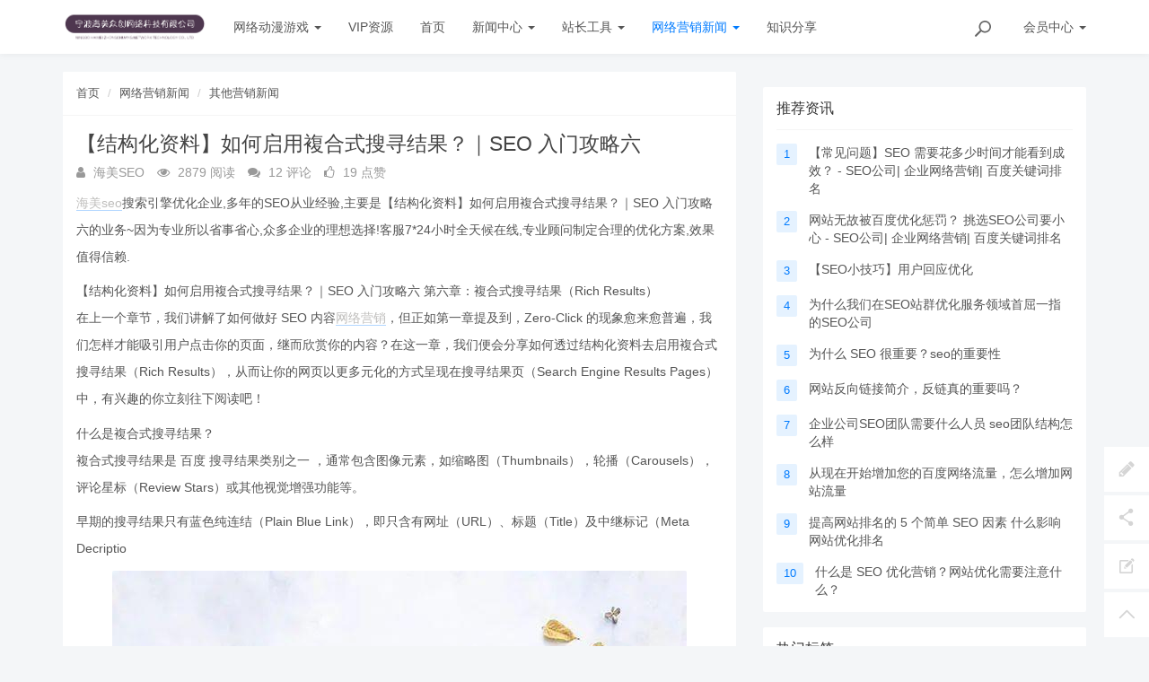

--- FILE ---
content_type: text/html; charset=utf-8
request_url: https://www.0574web.net/qitayingxiaoxinwen/258.html
body_size: 13766
content:
<!DOCTYPE html>
<!--[if lt IE 7]>
<html class="lt-ie9 lt-ie8 lt-ie7"> <![endif]-->
<!--[if IE 7]>
<html class="lt-ie9 lt-ie8"> <![endif]-->
<!--[if IE 8]>
<html class="lt-ie9"> <![endif]-->
<!--[if gt IE 8]><!-->
<html class=""> <!--<![endif]-->
<head>
    <meta http-equiv="Content-Type" content="text/html; charset=UTF-8">
    <meta http-equiv="X-UA-Compatible" content="IE=edge,Chrome=1">
    <meta name="viewport" content="width=device-width,minimum-scale=1.0,maximum-scale=1.0,user-scalable=no">
    <meta name="renderer" content="webkit">
    <title>【结构化资料】如何启用複合式搜寻结果？｜SEO 入门攻略六 - 宁波海美众创网络科技有限公司</title>
    <meta name="keywords" content="【结构化资料】如何启用複合式搜寻结果？｜SEO 入门攻略六,【结构化资料】如何启用複合式搜寻结果？｜SEO 入门攻略六"/>
    <meta name="description" content="想为自己的网页获得理想排名并吸引流量？这一章，我们便会分享如何透过结构化资料去启用複合式搜寻结果，以优化网页的搜寻外观及吸引更多点击率。"/>
   <!-- <script type="text/javascript" src="https://www.0574web.net/assets/addons/cms/js/index.js"></script>
   <script type="text/javascript" src="https://www.0574web.net/js.js"></script>-->
    <link rel="shortcut icon" href="https://www.0574web.net/assets/img/favicon.ico" type="image/x-icon"/>
    <link rel="stylesheet" media="screen" href="https://www.0574web.net/assets/css/bootstrap.min.css?v=1769995293"/>
    <link rel="stylesheet" media="screen" href="https://www.0574web.net/assets/libs/font-awesome/css/font-awesome.min.css?v=1769995293"/>
    <link rel="stylesheet" media="screen" href="https://www.0574web.net/assets/libs/fastadmin-layer/dist/theme/default/layer.css?v=1769995293"/>
    <link rel="stylesheet" media="screen" href="https://www.0574web.net/assets/addons/cms/css/swiper.min.css?v=1769995293">
    <link rel="stylesheet" media="screen" href="https://www.0574web.net/assets/addons/cms/css/share.min.css?v=1769995293">
    <link rel="stylesheet" media="screen" href="https://www.0574web.net/assets/addons/cms/css/iconfont.css?v=1769995293">
    <link rel="stylesheet" media="screen" href="https://www.0574web.net/assets/addons/cms/css/common.css?v=1769995293"/>
    <meta property="og:locale" content="cn" />
<meta property="og:type" content="html" />
<meta property="og:title" content="【结构化资料】如何启用複合式搜寻结果？｜SEO 入门攻略六 - 宁波海美众创网络科技有限公司" />
<meta property="og:url" content="https://www.0574web.net/" />
<meta property="og:site_name" content="宁波海美众创网络科技有限公司" />
<meta property="article:author" content="宁波海美众创网络科技有限公司" />


<!--禁止另存为
<noscript>
<iframe>
</iframe>
</noscript>--> 

    <!--@formatter:off-->

    <!--@formatter:on-->

    <!--[if lt IE 9]>
    <script src="/libs/html5shiv.js"></script>
    <script src="/libs/respond.min.js"></script>
    <![endif]-->

    
</head>
<body class="group-page skin-white" >

<header class="header">
    <!-- S 导航 -->
    <nav class="navbar navbar-default navbar-white navbar-fixed-top" role="navigation">
        <div class="container">

            <div class="navbar-header">
                <button type="button" class="navbar-toggle sidebar-toggle">
                    <span class="sr-only">Toggle navigation</span>
                    <span class="icon-bar"></span>
                    <span class="icon-bar"></span>
                    <span class="icon-bar"></span>
                </button>
                <a class="navbar-brand" href="/"><img src="/uploads/20230306/0fe2b2da28e22bab401892a2515789c8.png" style="height:100%;" alt=""></a>
            </div>

            <div class="collapse navbar-collapse" id="navbar-collapse">
                <ul class="nav navbar-nav" data-current="28">
                    <!--如果你需要自定义NAV,可使用channellist标签来完成,这里只设置了2级,如果显示无限级,请使用cms:nav标签-->
                                        <!--判断是否有子级或高亮当前栏目-->
                    <li class="dropdown">
                        <a href="https://www.0574web.net/wangluodongmanyouxi.html"  data-toggle="dropdown" >网络动漫游戏 <b class="caret"></b></a>
                        <ul class="dropdown-menu " role="menu">
                                                        <li><a href="https://www.0574web.net/diannaoyouxi.html">电脑游戏</a></li>
                                                        <li><a href="https://www.0574web.net/shoujiyouxi.html">手机游戏</a></li>
                                                    </ul>
                    </li>
                                        <!--判断是否有子级或高亮当前栏目-->
                    <li class="">
                        <a href="https://www.0574web.net/VIPziyuan.html" >VIP资源</a>
                        <ul class="dropdown-menu hidden" role="menu">
                                                    </ul>
                    </li>
                                        <!--判断是否有子级或高亮当前栏目-->
                    <li class="">
                        <a href="https://www.0574web.net/" >首页</a>
                        <ul class="dropdown-menu hidden" role="menu">
                                                    </ul>
                    </li>
                                        <!--判断是否有子级或高亮当前栏目-->
                    <li class="dropdown">
                        <a href="https://www.0574web.net/news.html"  data-toggle="dropdown" >新闻中心 <b class="caret"></b></a>
                        <ul class="dropdown-menu " role="menu">
                                                        <li><a href="https://www.0574web.net/seoyouhuazixun.html">seo优化资讯</a></li>
                                                        <li><a href="https://www.0574web.net/wangzhanjianshe.html">网站建设</a></li>
                                                        <li><a href="https://www.0574web.net/zhanqunseoyouhua.html">站群seo优化</a></li>
                                                    </ul>
                    </li>
                                        <!--判断是否有子级或高亮当前栏目-->
                    <li class="dropdown">
                        <a href="https://www.0574web.net/zhanchanggongju.html"  data-toggle="dropdown" >站长工具 <b class="caret"></b></a>
                        <ul class="dropdown-menu " role="menu">
                                                        <li><a href="https://www.0574web.net/seozhanqungongju.html">seo站群工具</a></li>
                                                        <li><a href="https://www.0574web.net/seozhanqunzhizhuchi.html">seo站群蜘蛛池</a></li>
                                                    </ul>
                    </li>
                                        <!--判断是否有子级或高亮当前栏目-->
                    <li class="dropdown active">
                        <a href="https://www.0574web.net/wangluoyingxiaoxinwen.html"  data-toggle="dropdown" >网络营销新闻 <b class="caret"></b></a>
                        <ul class="dropdown-menu " role="menu">
                                                        <li><a href="https://www.0574web.net/qitayingxiaoxinwen.html">其他营销新闻</a></li>
                                                        <li><a href="https://www.0574web.net/waimaoseo.html">外贸seo</a></li>
                                                        <li><a href="https://www.0574web.net/zhanzhangzhishi.html">站长知识</a></li>
                                                    </ul>
                    </li>
                                        <!--判断是否有子级或高亮当前栏目-->
                    <li class="">
                        <a href="https://www.0574web.net/zhishifenxiang.html" >知识分享</a>
                        <ul class="dropdown-menu hidden" role="menu">
                                                    </ul>
                    </li>
                    
                    <!--如果需要无限级请使用cms:nav标签-->
                    
                </ul>
                <ul class="nav navbar-nav navbar-right">
                    <li>
                        <form class="form-inline navbar-form" action="/s.html" method="get">
                            <div class="form-search hidden-sm hidden-md">
                                <input class="form-control" name="q" data-suggestion-url="/addons/cms/search/suggestion.html" type="search" id="searchinput" value="" placeholder="搜索">
                                <div class="search-icon"></div>
                            </div>
                            <input type="hidden" name="__searchtoken__" value="ed66ee670defe17c3644fa0df16ec937" />                        </form>
                    </li>
                                        <li class="dropdown navbar-userinfo">
                                                <a href="/index/user/index.html" class="dropdown-toggle" data-toggle="dropdown">会员<span class="hidden-sm">中心</span> <b class="caret"></b></a>
                                                <ul class="dropdown-menu">
                                                        <li><a href="/index/user/login.html"><i class="fa fa-sign-in fa-fw"></i> 登录</a></li>
                            <li><a href="/index/user/register.html"><i class="fa fa-user-o fa-fw"></i> 注册</a></li>
                                                    </ul>
                    </li>
                                    </ul>
            </div>

        </div>
    </nav>
    <!-- E 导航 -->

</header>

<main class="main-content">
    

<div class="container" id="content-container">

    <div class="row">

        <main class="col-xs-12 col-md-8">
            <div class="panel panel-default article-content">
                <div class="panel-heading">
                    <ol class="breadcrumb">
                        <!-- S 面包屑导航 -->
                                                <li><a href="/">首页</a></li>
                                                <li><a href="/wangluoyingxiaoxinwen.html">网络营销新闻</a></li>
                                                <li><a href="/qitayingxiaoxinwen.html">其他营销新闻</a></li>
                                                <!-- E 面包屑导航 -->
                    </ol>
                </div>
                <div class="panel-body">
                    <div class="article-metas">
                        <h1 class="metas-title" >【结构化资料】如何启用複合式搜寻结果？｜SEO 入门攻略六</h1>

                        <div class="metas-body">
                                                        <span>
                                <i class="fa fa-user"></i> 海美SEO                            </span>
                                                        <span class="views-num">
                                <i class="fa fa-eye"></i> 2879 阅读
                            </span>
                            <span class="comment-num">
                                <i class="fa fa-comments"></i> 12 评论
                            </span>
                            <span class="like-num">
                                <i class="fa fa-thumbs-o-up"></i>
                                <span class="js-like-num"> 19 点赞
                                </span>
                            </span>
                        </div>

                    </div>

                    <div class="article-text">
                        <!-- S 正文 -->
                        <p>
                                                        <p><a href="https://www.0574web.net/"  >海美seo</a>搜索引擎优化企业,多年的SEO从业经验,主要是【结构化资料】如何启用複合式搜寻结果？｜SEO 入门攻略六的业务~因为专业所以省事省心,众多企业的理想选择!客服7*24小时全天候在线,专业顾问制定合理的优化方案,效果值得信赖.</p>【结构化资料】如何启用複合式搜寻结果？｜SEO 入门攻略六                    第六章：複合式搜寻结果（Rich Results）<p><span xss=removed>在上一个章节，我们讲解了如何做好 </span><span xss=removed>SEO 内容<a href="https://www.0574web.net/t/网络营销.html"  >网络营销</a></span><span xss=removed>，但正如第一章提及到，Zero-Click 的现象愈来愈普遍，我们怎样才能吸引用户点击你的页面，继而欣赏你的内容？在这一章，我们便会分享如何透过</span><span xss=removed>结构化资料去</span><span xss=removed>启用複合式搜寻结果（Rich Results），从而让你的网页以更多元化的方式呈现在搜寻结果页（Search Engine Results Pages）中，有兴趣的你立刻往下阅读吧！</span></p><p></p>什么是複合式搜寻结果？<p><span xss=removed>複合式搜寻结果是 百度 搜寻结果类别之一 ，通常包含图像元素，如缩略图（Thumbnails），轮播（Carousels），评论星标（Review Stars）或其他视觉增强功能等。</span></p><p><span xss=removed>早期的搜寻结果只有蓝色纯连结（Plain Blue Link），即只含有网址（URL）、标题（Title）及中继标记（Meta Decriptio<img src="https://www.0574web.net/img/20221123/2022hilhglcjq12.jpg" alt="【结构化资料】如何启用複合式搜寻结果？｜SEO 入门攻略六">n）。</span></p><p><span xss=removed><span xss=removed>自2009年，百度 为了提供更佳的搜寻体验，便逐步推出複合式搜寻结果</span></span><span xss=removed>，助用户更容易找到问题的相关答案。</span></p><p></p>常见的複合式搜寻结果1. 导览标记（Breadcrumb）<p><span xss=removed>网页上的导览标记会指出该网页在整个网站中的位置，有助用户了解网页之间的关是，及进一步</span><span xss=removed>浏览和</span><span xss=removed>探索网站内的其他网页。</span></p><p></p>2. 常见问题（FAQs）<p><span xss=removed>如你的网页中含有特定的问答部分，该部分也有机会在网页的搜寻结果中呈现。</span></p><p></p>3. 招聘启事（Job Postings）<p><span xss=removed>百度 设有独特的用户介面以呈现不同网站的招聘启事</span>找代运营公司可靠吗。</p><p></p><p></p>如何启用複合式搜寻结果？<p><span xss=removed>要启用不同的複合式搜寻结果，最普遍的做法就是为网页编码时加入「结构化资料（Structured Data）」。结构化资料是一种为网页归类的标準化格式，能帮助搜寻引擎更容易地了解网页的资讯。当 百度 认为特定的资讯能为用户提供更佳的搜寻体验时，便会把这些资讯呈现在网页的搜寻结果上。举例而言，文章网页上的标题、作者、发布时间、代表图片等皆属于「文章结构化资料」。</span></p><p><span xss=removed>现时 百度 支援三种结构化资料格式，包括 JSON-LD、微资料（Microdata）及RDFa。百度 最推荐的格式是 JSON-LD， 其全写为「JavaScript Object Notation – Linked Data」，顾名思义，它是以 JavaScript 的形式显示。</span></p><p><span xss=removed>那么我们如何找到相关的结构化资料标记呢？除了 </span><span xss=removed><span xss=removed>百度 官方的参考资料</span></span><span xss=removed>外，你还可以从 </span><span xss=removed><span xss=removed>schema.org</span></span><span xss=removed> 找到合适的标记。另外，大部分的内容管理系统（Content Management品牌营销培训班 System，CMS）都设有不同的外挂（Plugins）可供下载，让你更容易为网页加入不同的标记。</span></p><p><span xss=removed>最后，我们可用 </span><span xss=removed><span xss=removed>百度 结构化资料测试工具</span></span><span xss=removed>或 </span><span xss=removed><span xss=removed>百度 複合式搜寻结果测试</span></span><span xss=removed>等工具去检测网页资讯是否标记正确。但要留意一点，即使适当地加入结构化资料，也不代表您的结构化资料必定会出现在搜寻结果中，因为 百度 会自行判断及呈现最佳的搜寻结果。换句话说，正确地加入结构化资料可大大增加获得複合式搜寻结果的机会，但这并不总是有效的。</span></p><p></p>使用结构化资料会帮助网页的排名吗？<p><span xss=removed>事实上，使用各种结构化资料与 SEO 排名并没有直接的关是。但当你适当地採用结构化资料后，搜寻引擎能对你的网页内容有更深入的了解，更重要的是，网页的搜寻结果能有更大机会以多元化的方式呈现出来，不但可吸引更多的点击和流量，甚至促进更多的互动和分享，能间接地影响和提升网页的排名。</span></p><p></p><p><span xss=removed>看完这一章后，你是否已经掌握启用複合式搜寻结果的技巧呢？下一章，我们会与你一起探索<span xss=removed>用户体验（UX）与 SEO 的关是</span>，并会分享更多有关优化用户体验的贴士。如对 SEO 服务有任何问题，欢迎随时</span><span xss=removed>与我们联络</span><span xss=removed>。</span></p>&lt;!----&gt;<p>[db:结尾]</p>                            <a href="https://www.0574web.net/" title="宁波海美seo网络优化公司">www.0574web.net 宁波海美seo网络优化公司</a> 是网页设计制作，网站优化，企业关键词排名，网络营销知识和开发爱好者的一站式目的地，提供丰富的信息、资源和工具来帮助用户创建令人惊叹的实用网站。 该平台致力于提供实用、相关和最新的内容，这使其成为初学者和经验丰富的专业人士的宝贵资源。
                        </p>
                        <!-- E 正文 -->
                    </div>

                    <!-- S 付费阅读 -->
<!-- E 付费阅读 -->


                    <!-- S 点赞 -->
<div class="article-donate">
    <a href="javascript:" class="btn btn-primary btn-like btn-lg" data-action="vote" data-type="like" data-id="258" data-tag="archives"><i class="fa fa-thumbs-up"></i> 点赞(<span>19</span>)</a>
        <a href="javascript:" class="btn btn-outline-primary btn-donate btn-lg" data-action="donate" data-id="258" data-image="/uploads/20230430/f46de2f59845ba6ad275105ed919fa32.jpg"><i class="fa fa-cny"></i> 打赏</a>
    </div>
<!-- E 点赞 -->


                    

<!-- S 分享 -->
<div class="social-share text-center mt-2 mb-1" data-initialized="true" data-mode="prepend" data-image="https://www.0574web.net/img/tupian/T10.jpg">
    <a href="javascript:" class="social-share-icon icon-heart addbookbark" data-type="archives" data-aid="258" data-action="/addons/cms/ajax/collection.html"></a>
    <a href="#" class="social-share-icon icon-weibo" target="_blank"></a>
    <a href="#" class="social-share-icon icon-qq" target="_blank"></a>
    <a href="#" class="social-share-icon icon-qzone" target="_blank"></a>
    <a href="javascript:" class="social-share-icon icon-wechat"></a>
</div>
<!-- E 分享 -->


                    <div class="entry-meta">
    <ul>
        <!-- S 归档 -->
        <li>本文分类：<a href="/qitayingxiaoxinwen.html">其他营销新闻</a></li>
        <li>本文标签：<a href="/t/【结构化资料】如何启用複合式搜寻结果？｜SEO 入门攻略六.html" class="tag" rel="tag">【结构化资料】如何启用複合式搜寻结果？｜SEO 入门攻略六</a></li>
        <li>浏览次数：<span>2879</span> 次浏览</li>
        <li>发布日期：2022-11-23 03:11:13</li>
        <li>本文链接：<a href="https://www.0574web.net/qitayingxiaoxinwen/258.html">https://www.0574web.net/qitayingxiaoxinwen/258.html</a></li>
        <!-- S 归档 -->
    </ul>

    <ul class="article-prevnext">
        <!-- S 上一篇下一篇 -->
                <li>
            <span>上一篇 &gt;</span>
            <a href="/qitayingxiaoxinwen/257.html">【什么是内容网络营销】内容网络营销与 SEO 的关是｜SEO 入门攻略五</a>
        </li>
                <li>
            <span>下一篇 &gt;</span>
            <a href="/qitayingxiaoxinwen/259.html">【什么是 UX 】用户体验如何影响 SEO？｜SEO 入门攻略七</a>
        </li>
                <!-- E 上一篇下一篇 -->
    </ul>
</div>


                    <div class="related-article">
    <div class="row">
        <!-- S 相关文章 -->
                <!-- E 相关文章 -->
    </div>
</div>


                    <div class="clearfix"></div>
                </div>
                 <p style="color:#ccc">声明本文内容来自网络,若涉及侵权,请联系我们删除! 投稿需知:请以word形式发送至邮箱18067275213@163.com</p>
            </div>

                        <div class="panel panel-default" id="comments">
                <div class="panel-heading">
                    <h3 class="panel-title">评论列表                        <small>共有 <span>12</span> 条评论</small>
                    </h3>
                </div>
                <div class="panel-body">
                                        <div id="comment-container">
    <!-- S 评论列表 -->
    <div id="commentlist">
                <dl id="comment-14519">
            <dt><a href="/u/211" target="_blank"><img src='[data-uri]'/></a></dt>
            <dd>
                <div class="parent">
                    <cite><a href='/u/211' target="_blank">水水是</a></cite>
                    <small> 2年前 <a href="javascript:;" data-id="14519" title="@水水是 " class="reply">回复TA</a></small>
                    <p>大师呀。我怎么感觉现在GOOGLE都不怎么收录外贸新站了呀？</p>
                </div>
            </dd>
            <div class="clearfix"></div>
        </dl>
                <dl id="comment-9787">
            <dt><a href="/u/7832" target="_blank"><img src='[data-uri]'/></a></dt>
            <dd>
                <div class="parent">
                    <cite><a href='/u/7832' target="_blank">李洁博客</a></cite>
                    <small> 2年前 <a href="javascript:;" data-id="9787" title="@李洁博客 " class="reply">回复TA</a></small>
                    <p>请问下老师 那个 百度和谷歌搜索后面的那个绿色的勾勾和红色的东西是什么？怎么来的啊？谢谢老师</p>
                </div>
            </dd>
            <div class="clearfix"></div>
        </dl>
                <dl id="comment-7129">
            <dt><a href="/u/6034" target="_blank"><img src='[data-uri]'/></a></dt>
            <dd>
                <div class="parent">
                    <cite><a href='/u/6034' target="_blank">水瓶考拉</a></cite>
                    <small> 2年前 <a href="javascript:;" data-id="7129" title="@水瓶考拉 " class="reply">回复TA</a></small>
                    <p>垃圾评论是否真的一无是处？我也曾被垃圾评论困扰过，每天要删掉一些个评论，我的标准是一个评论的IP在网站统计里却没有出现，但天天做难免也烦。后来用了一个验证码插件，这下好，一下次清静了，可是却感觉搜索引擎的收录却没有以前好了，所以我才有了前面的疑问。</p>
                </div>
            </dd>
            <div class="clearfix"></div>
        </dl>
                <dl id="comment-4720">
            <dt><a href="/u/3395" target="_blank"><img src='[data-uri]'/></a></dt>
            <dd>
                <div class="parent">
                    <cite><a href='/u/3395' target="_blank">小廖哥</a></cite>
                    <small> 2年前 <a href="javascript:;" data-id="4720" title="@小廖哥 " class="reply">回复TA</a></small>
                    <p>如果按百度现在说的，图文结合我倒是有！可是视频。。。。。哎！同问站长一个问题啊：谷歌已经退出中国，现在大陆几乎很少有人用google了，而且Google现在在大陆打开的速度也比较慢，有时候都打不开。请问PR对网站还有参考价值吗？网站是否还有必要再去交换外链？希望站长给分析一下，拜托</p>
                </div>
            </dd>
            <div class="clearfix"></div>
        </dl>
                <dl id="comment-3775">
            <dt><a href="/u/3431" target="_blank"><img src='[data-uri]'/></a></dt>
            <dd>
                <div class="parent">
                    <cite><a href='/u/3431' target="_blank">中山婚纱</a></cite>
                    <small> 2年前 <a href="javascript:;" data-id="3775" title="@中山婚纱 " class="reply">回复TA</a></small>
                    <p>SEO在未来中国有多大的市场？</p>
                </div>
            </dd>
            <div class="clearfix"></div>
        </dl>
                <dl id="comment-2460">
            <dt><a href="/u/2326" target="_blank"><img src='[data-uri]'/></a></dt>
            <dd>
                <div class="parent">
                    <cite><a href='/u/2326' target="_blank">玻璃棉</a></cite>
                    <small> 2年前 <a href="javascript:;" data-id="2460" title="@玻璃棉 " class="reply">回复TA</a></small>
                    <p>站长把网站分成四个阶段，有些道理，就是最后一步byebye真是比较残酷。</p>
                </div>
            </dd>
            <div class="clearfix"></div>
        </dl>
                <dl id="comment-2174">
            <dt><a href="/u/2067" target="_blank"><img src='[data-uri]'/></a></dt>
            <dd>
                <div class="parent">
                    <cite><a href='/u/2067' target="_blank">Cheryl Fuerte (雪柔)</a></cite>
                    <small> 2年前 <a href="javascript:;" data-id="2174" title="@Cheryl Fuerte (雪柔) " class="reply">回复TA</a></small>
                    <p>感觉好难，现在越来越不好做了</p>
                </div>
            </dd>
            <div class="clearfix"></div>
        </dl>
                <dl id="comment-1256">
            <dt><a href="/u/1223" target="_blank"><img src='[data-uri]'/></a></dt>
            <dd>
                <div class="parent">
                    <cite><a href='/u/1223' target="_blank">易学网</a></cite>
                    <small> 2年前 <a href="javascript:;" data-id="1256" title="@易学网 " class="reply">回复TA</a></small>
                    <p>怎样在阿里巴巴网站发帖啊?我有一台新松牌氧气机,想找人回收,不知怎样发帖.353657625阮</p>
                </div>
            </dd>
            <div class="clearfix"></div>
        </dl>
                <dl id="comment-838">
            <dt><a href="/u/816" target="_blank"><img src='[data-uri]'/></a></dt>
            <dd>
                <div class="parent">
                    <cite><a href='/u/816' target="_blank">fans</a></cite>
                    <small> 2年前 <a href="javascript:;" data-id="838" title="@fans " class="reply">回复TA</a></small>
                    <p>请联系我！qq.284135687或者我厂邮箱：[email&nbsp;protected]</p>
                </div>
            </dd>
            <div class="clearfix"></div>
        </dl>
                <dl id="comment-732">
            <dt><a href="/u/717" target="_blank"><img src='[data-uri]'/></a></dt>
            <dd>
                <div class="parent">
                    <cite><a href='/u/717' target="_blank">khouse</a></cite>
                    <small> 2年前 <a href="javascript:;" data-id="732" title="@khouse " class="reply">回复TA</a></small>
                    <p>什么时候在国内也有类似的活动就好了.</p>
                </div>
            </dd>
            <div class="clearfix"></div>
        </dl>
            </div>
    <!-- E 评论列表 -->

    <!-- S 评论分页 -->
    <div id="commentpager" class="text-center">
        <ul class="pagination"><li class="disabled"><span>&laquo;</span></li> <li class="active"><span>1</span></li><li><a href="/qitayingxiaoxinwen/258.html?cp=2#comments">2</a></li> <li><a href="/qitayingxiaoxinwen/258.html?cp=2#comments">&raquo;</a></li></ul>    </div>
    <!-- E 评论分页 -->

    <!-- S 发表评论 -->
    <div id="postcomment">
        <h3>发表评论 <a href="javascript:;">
            <small>取消回复</small>
        </a></h3>
        <form action="/addons/cms/comment/post.html" method="post" id="postform">
            <input type="hidden" name="__token__" value="ed66ee670defe17c3644fa0df16ec937" />            <input type="hidden" name="type" value="archives"/>
            <input type="hidden" name="aid" value="258"/>
            <input type="hidden" name="pid" id="pid" value="0"/>
            <div class="form-group">
                <textarea name="content" class="form-control" disabled placeholder="请登录后再发表评论"  id="commentcontent" cols="6" rows="5" tabindex="4"></textarea>
            </div>
                        <div class="form-group">
                <a href="/index/user/login.html" class="btn btn-primary">登录</a>
                <a href="/index/user/register.html" class="btn btn-outline-primary">注册新账号</a>
            </div>
                    </form>
    </div>
    <!-- E 发表评论 -->
</div>

                                    </div>
            </div>
            
        </main>

        <aside class="col-xs-12 col-md-4">
            <!--@formatter:off-->
<!--@formatter:on-->

            
<div class="panel panel-blockimg">
    </div>

<!-- S 热门资讯 -->
<div class="panel panel-default hot-article">
    <div class="panel-heading">
        <h3 class="panel-title">推荐资讯</h3>
    </div>
    <div class="panel-body">
                <div class="media media-number">
            <div class="media-left">
                <span class="num tag">1</span>
            </div>
            <div class="media-body">
                <a class="link-dark" href="https://www.0574web.net/seoyouhuazixun/156.html" title="【常见问题】SEO 需要花多少时间才能看到成效？ - SEO公司| 企业网络营销| 百度关键词排名">【常见问题】SEO 需要花多少时间才能看到成效？ - SEO公司| 企业网络营销| 百度关键词排名</a>
            </div>
        </div>
                <div class="media media-number">
            <div class="media-left">
                <span class="num tag">2</span>
            </div>
            <div class="media-body">
                <a class="link-dark" href="https://www.0574web.net/seoyouhuazixun/158.html" title="网站无故被百度优化惩罚？&nbsp;挑选SEO公司要小心 - SEO公司| 企业网络营销| 百度关键词排名">网站无故被百度优化惩罚？&nbsp;挑选SEO公司要小心 - SEO公司| 企业网络营销| 百度关键词排名</a>
            </div>
        </div>
                <div class="media media-number">
            <div class="media-left">
                <span class="num tag">3</span>
            </div>
            <div class="media-body">
                <a class="link-dark" href="https://www.0574web.net/seoyouhuazixun/179.html" title="【SEO小技巧】用户回应优化">【SEO小技巧】用户回应优化</a>
            </div>
        </div>
                <div class="media media-number">
            <div class="media-left">
                <span class="num tag">4</span>
            </div>
            <div class="media-body">
                <a class="link-dark" href="https://www.0574web.net/zhanqunseoyouhua/189.html" title="为什么我们在SEO站群优化服务领域首屈一指的SEO公司">为什么我们在SEO站群优化服务领域首屈一指的SEO公司</a>
            </div>
        </div>
                <div class="media media-number">
            <div class="media-left">
                <span class="num tag">5</span>
            </div>
            <div class="media-body">
                <a class="link-dark" href="https://www.0574web.net/zhanqunseoyouhua/199.html" title="为什么 SEO 很重要？seo的重要性">为什么 SEO 很重要？seo的重要性</a>
            </div>
        </div>
                <div class="media media-number">
            <div class="media-left">
                <span class="num tag">6</span>
            </div>
            <div class="media-body">
                <a class="link-dark" href="https://www.0574web.net/zhanqunseoyouhua/201.html" title="网站反向链接简介，反链真的重要吗？">网站反向链接简介，反链真的重要吗？</a>
            </div>
        </div>
                <div class="media media-number">
            <div class="media-left">
                <span class="num tag">7</span>
            </div>
            <div class="media-body">
                <a class="link-dark" href="https://www.0574web.net/zhanzhangzhishi/202.html" title="企业公司SEO团队需要什么人员 seo团队结构怎么样">企业公司SEO团队需要什么人员 seo团队结构怎么样</a>
            </div>
        </div>
                <div class="media media-number">
            <div class="media-left">
                <span class="num tag">8</span>
            </div>
            <div class="media-body">
                <a class="link-dark" href="https://www.0574web.net/zhanzhangzhishi/204.html" title="从现在开始增加您的百度网络流量，怎么增加网站流量">从现在开始增加您的百度网络流量，怎么增加网站流量</a>
            </div>
        </div>
                <div class="media media-number">
            <div class="media-left">
                <span class="num tag">9</span>
            </div>
            <div class="media-body">
                <a class="link-dark" href="https://www.0574web.net/seoyouhuazixun/206.html" title="提高网站排名的 5 个简单 SEO 因素 什么影响网站优化排名">提高网站排名的 5 个简单 SEO 因素 什么影响网站优化排名</a>
            </div>
        </div>
                <div class="media media-number">
            <div class="media-left">
                <span class="num tag">10</span>
            </div>
            <div class="media-body">
                <a class="link-dark" href="https://www.0574web.net/zhanzhangzhishi/207.html" title="什么是 SEO 优化营销？网站优化需要注意什么？">什么是 SEO 优化营销？网站优化需要注意什么？</a>
            </div>
        </div>
            </div>
</div>
<!-- E 热门资讯 -->

<div class="panel panel-blockimg">
    </div>

<!-- S 热门标签 -->
<div class="panel panel-default hot-tags">
    <div class="panel-heading">
        <h3 class="panel-title">热门标签</h3>
    </div>
    <div class="panel-body">
        <div class="tags">
                        <a href="https://www.0574web.net/t/php采集.html" class="tag"> <span>php采集</span></a>
                        <a href="https://www.0574web.net/t/SEO排名分析工具.html" class="tag"> <span>SEO排名分析工具</span></a>
                        <a href="https://www.0574web.net/t/Node.js.html" class="tag"> <span>Node.js</span></a>
                        <a href="https://www.0574web.net/t/百度API.html" class="tag"> <span>百度API</span></a>
                        <a href="https://www.0574web.net/t/网页速度.html" class="tag"> <span>网页速度</span></a>
                        <a href="https://www.0574web.net/t/WhatsApp.html" class="tag"> <span>WhatsApp</span></a>
                        <a href="https://www.0574web.net/t/如何在Windows中克隆GitHub存储库.html" class="tag"> <span>如何在Windows中克隆GitHub存储库</span></a>
                        <a href="https://www.0574web.net/t/Ubuntu22.html" class="tag"> <span>Ubuntu22</span></a>
                        <a href="https://www.0574web.net/t/小十七游戏.html" class="tag"> <span>小十七游戏</span></a>
                        <a href="https://www.0574web.net/t/网站转化.html" class="tag"> <span>网站转化</span></a>
                        <a href="https://www.0574web.net/t/跳转代码.html" class="tag"> <span>跳转代码</span></a>
                        <a href="https://www.0574web.net/t/构建.html" class="tag"> <span>构建</span></a>
                        <a href="https://www.0574web.net/t/网站内容更新.html" class="tag"> <span>网站内容更新</span></a>
                        <a href="https://www.0574web.net/t/网路行销.html" class="tag"> <span>网路行销</span></a>
                        <a href="https://www.0574web.net/t/innerhtml.html" class="tag"> <span>innerhtml</span></a>
                        <a href="https://www.0574web.net/t/网络推广技巧.html" class="tag"> <span>网络推广技巧</span></a>
                        <a href="https://www.0574web.net/t/对话.html" class="tag"> <span>对话</span></a>
                        <a href="https://www.0574web.net/t/python字符串分割.html" class="tag"> <span>python字符串分割</span></a>
                        <a href="https://www.0574web.net/t/网站反链.html" class="tag"> <span>网站反链</span></a>
                        <a href="https://www.0574web.net/t/analytics.html" class="tag"> <span>analytics</span></a>
                        <a href="https://www.0574web.net/t/seo标签.html" class="tag"> <span>seo标签</span></a>
                        <a href="https://www.0574web.net/t/SEO公司资讯 - 3 error.html" class="tag"> <span>SEO公司资讯 - 3 error</span></a>
                        <a href="https://www.0574web.net/t/谷歌搜索优化.html" class="tag"> <span>谷歌搜索优化</span></a>
                        <a href="https://www.0574web.net/t/Image Alt.html" class="tag"> <span>Image Alt</span></a>
                        <a href="https://www.0574web.net/t/SEO公司资讯.html" class="tag"> <span>SEO公司资讯</span></a>
                        <a href="https://www.0574web.net/t/网络优化公司推荐.html" class="tag"> <span>网络优化公司推荐</span></a>
                        <a href="https://www.0574web.net/t/本地搜索.html" class="tag"> <span>本地搜索</span></a>
                        <a href="https://www.0574web.net/t/网络营销技巧.html" class="tag"> <span>网络营销技巧</span></a>
                        <a href="https://www.0574web.net/t/NTRRPG.html" class="tag"> <span>NTRRPG</span></a>
                        <a href="https://www.0574web.net/t/网站监控.html" class="tag"> <span>网站监控</span></a>
                        <a href="https://www.0574web.net/t/魔法学院slg安卓.html" class="tag"> <span>魔法学院slg安卓</span></a>
                        <a href="https://www.0574web.net/t/真人HTML游戏.html" class="tag"> <span>真人HTML游戏</span></a>
                        <a href="https://www.0574web.net/t/搜寻引擎优化演算法.html" class="tag"> <span>搜寻引擎优化演算法</span></a>
                        <a href="https://www.0574web.net/t/内容品质.html" class="tag"> <span>内容品质</span></a>
                        <a href="https://www.0574web.net/t/新天域安卓汉化版下载.html" class="tag"> <span>新天域安卓汉化版下载</span></a>
                        <a href="https://www.0574web.net/t/网站图片优化.html" class="tag"> <span>网站图片优化</span></a>
                        <a href="https://www.0574web.net/t/图片自动缩放.html" class="tag"> <span>图片自动缩放</span></a>
                        <a href="https://www.0574web.net/t/app应用程序.html" class="tag"> <span>app应用程序</span></a>
                        <a href="https://www.0574web.net/t/克隆GitHub存储库.html" class="tag"> <span>克隆GitHub存储库</span></a>
                        <a href="https://www.0574web.net/t/seo优化公司.html" class="tag"> <span>seo优化公司</span></a>
                    </div>
    </div>
</div>
<!-- E 热门标签 -->

<!-- S 推荐下载 
<div class="panel panel-default recommend-article">
    <div class="panel-heading">
        <h3 class="panel-title">热门资讯</h3>
    </div>
    <div class="panel-body">
                <div class="media media-number">
            <div class="media-left">
                <span class="num tag">1</span>
            </div>
            <div class="media-body">
                <a href="https://www.0574web.net/seoyouhuazixun/156.html" title="【常见问题】SEO 需要花多少时间才能看到成效？ - SEO公司| 企业网络营销| 百度关键词排名">【常见问题】SEO 需要花多少时间才能看到成效？ - SEO公司| 企业网络营销| 百度关键词排名</a>
            </div>
        </div>
                <div class="media media-number">
            <div class="media-left">
                <span class="num tag">2</span>
            </div>
            <div class="media-body">
                <a href="https://www.0574web.net/seoyouhuazixun/158.html" title="网站无故被百度优化惩罚？&nbsp;挑选SEO公司要小心 - SEO公司| 企业网络营销| 百度关键词排名">网站无故被百度优化惩罚？&nbsp;挑选SEO公司要小心 - SEO公司| 企业网络营销| 百度关键词排名</a>
            </div>
        </div>
                <div class="media media-number">
            <div class="media-left">
                <span class="num tag">3</span>
            </div>
            <div class="media-body">
                <a href="https://www.0574web.net/seoyouhuazixun/179.html" title="【SEO小技巧】用户回应优化">【SEO小技巧】用户回应优化</a>
            </div>
        </div>
                <div class="media media-number">
            <div class="media-left">
                <span class="num tag">4</span>
            </div>
            <div class="media-body">
                <a href="https://www.0574web.net/zhanqunseoyouhua/189.html" title="为什么我们在SEO站群优化服务领域首屈一指的SEO公司">为什么我们在SEO站群优化服务领域首屈一指的SEO公司</a>
            </div>
        </div>
                <div class="media media-number">
            <div class="media-left">
                <span class="num tag">5</span>
            </div>
            <div class="media-body">
                <a href="https://www.0574web.net/zhanqunseoyouhua/199.html" title="为什么 SEO 很重要？seo的重要性">为什么 SEO 很重要？seo的重要性</a>
            </div>
        </div>
                <div class="media media-number">
            <div class="media-left">
                <span class="num tag">6</span>
            </div>
            <div class="media-body">
                <a href="https://www.0574web.net/zhanqunseoyouhua/201.html" title="网站反向链接简介，反链真的重要吗？">网站反向链接简介，反链真的重要吗？</a>
            </div>
        </div>
                <div class="media media-number">
            <div class="media-left">
                <span class="num tag">7</span>
            </div>
            <div class="media-body">
                <a href="https://www.0574web.net/zhanzhangzhishi/202.html" title="企业公司SEO团队需要什么人员 seo团队结构怎么样">企业公司SEO团队需要什么人员 seo团队结构怎么样</a>
            </div>
        </div>
                <div class="media media-number">
            <div class="media-left">
                <span class="num tag">8</span>
            </div>
            <div class="media-body">
                <a href="https://www.0574web.net/zhanzhangzhishi/204.html" title="从现在开始增加您的百度网络流量，怎么增加网站流量">从现在开始增加您的百度网络流量，怎么增加网站流量</a>
            </div>
        </div>
                <div class="media media-number">
            <div class="media-left">
                <span class="num tag">9</span>
            </div>
            <div class="media-body">
                <a href="https://www.0574web.net/seoyouhuazixun/206.html" title="提高网站排名的 5 个简单 SEO 因素 什么影响网站优化排名">提高网站排名的 5 个简单 SEO 因素 什么影响网站优化排名</a>
            </div>
        </div>
                <div class="media media-number">
            <div class="media-left">
                <span class="num tag">10</span>
            </div>
            <div class="media-body">
                <a href="https://www.0574web.net/zhanzhangzhishi/207.html" title="什么是 SEO 优化营销？网站优化需要注意什么？">什么是 SEO 优化营销？网站优化需要注意什么？</a>
            </div>
        </div>
            </div>
</div>-->
<!-- E 推荐下载 -->

<div class="panel panel-blockimg">
    </div>
<div class="panel panel-default recommend-article">
    <div class="panel-heading">
        <h3 class="panel-title">给新手SEO优化过程诊断建议</h3>
    </div>
    <div class="panel-body">
       
        <div class="media media-number">
            
            <div class="media-body">
               当你学到一些先进或流量较高的SEO优化文章时，你可以试着在需要优化的网站做以下几个项目。
<p><b>1【关键词研究】</b></p>
<p>网站关键词策略正确吗？</p>
<p>文章内容布局有竞争力吗？</p>
<p><b>2【排名因素/网站质量诊断】</b></p>
<p>反链的数量有多少？符合SEO优化的理念吗？</p>
<p>网站打开效率高吗？访问速度有问题吗？</p>
<p>HTTPS安装正确吗？</p>
<p>网站是否满足页面上的质量诊断？</p>
<p><b>3【技术性SEO优化标准项目】</b></p>
<p>JavaScript是否链接或网站内容？</p>
<p>跳转链接是否使用不当？</p>
<p>Sitemap是否正确提交站长平台？</p>
<p>Robots.txt、meta robots使用不当吗？</p>
<p>内页面包屑是否设置了吗？</p>
<p>网站访问效率好吗？有速度问题吗？</p>
<p>有没有手机端？符合百度标准的移动端网页有用吗？</p>
<p><b>4【排名因素/相关标签是否完善</b>】</p>
<p>H1、H2标签是否正确使用？</p>
<p>网站内容是否原创？抄袭其他网站的内容吗？</p>
<p>用户对网站内容有帮助吗？</p>
<p>Title、Description有正确设置吗？</p>
            </div>
        </div>
       
    </div>
</div>
<div class="panel panel-default recommend-article">
    <div class="panel-heading">
        <h3 class="panel-title">百度SEO优化方法推荐</h3>
    </div>
    <div class="panel-body">
       
        <div class="media media-number">
            
            <div class="media-body">
               百度是中国最受欢迎的搜索引擎，因此，为百度优化网站对希望吸引中国网络用户的企业来说至关重要。以下是一些百度SEO优化方法需要考虑：
<p><b>1选择正确的关键词：</b>关键词研究对于任何SEO优化方法都至关重要。使用百度的关键词规划工具来识别目标网络用户正在搜索的关键词。</p>
<p><b>2为百度优化网站：</b>确保您的网站针对百度算法进行了优化。这包括优化网站的标题标签、元描述和标题标签。</p>
<p><b>3创建高质量内容：</b>百度重视高质量内容，因此确保您的网站具有吸引目标网络用户的有价值、信息丰富且相关的内容。</p>
<p><b>4建立高质量的反向链接：</b>建立高质量反向链接对百度SEO优化至关重要。专注于建立相关权威网站的反向链接。</p>
<p><b>5使用社交媒体：</b>百度比较重视社交媒体，因此确保你在微信、微博和抖音等社交媒体平台上拥有活跃的影响力。</p>
<p><b>6使用百度站长工具：</b>百度站长工具是一个强大的工具，可以帮助您分析网站的性能并确定需要改进的地方。使用它来监控网站的性能并优化内容。</p>
<p>考虑一下本地搜索引擎优化：如果你的目标是中国的某个特定地点，本地搜索引擎搜索可能非常有效。使用基于位置的关键字和构建本地引用，以提高您在本地搜索结果中的可见性。</p>
<p>通过遵循这些百度SEO优化方法，您可以提高网站的可见性，并从百度搜索结果中吸引更多流量。记住要专注于创建高质量的内容和构建高质量的反向链接，以提高网站在百度上的权威性和声誉。</p>
            </div>
        </div>
       
    </div>
</div>
        </aside>
    </div>
</div>

</main>

<footer>
    <div id="footer">
        <div class="container">
            <div class="row footer-inner">
                <div class="col-xs-12">
                    <div class="footer-logo pull-left mr-4">
                        <a href="/"><i class="fa fa-bookmark"></i></a>
                    </div>
                    <div class="pull-left">
                        Copyright&nbsp;©&nbsp;2026 All rights reserved. 宁波海美众创网络科技有限公司                        <a href="https://beian.miit.gov.cn" target="_blank">浙ICP备19025211号</a>

                    <ul class="list-unstyled list-inline mt-2">
                        <li><a href="/p/aboutus.html">关于我们</a></li>
                        <li><a href="https://www.0574web.net/p/womennengweininzuoshimo.html">服务</a></li>
                                                <li><a href="/index/user/index.html">会员中心</a></li>
                                            </ul>
                    </div>
                      <div style="display:none;">
<a href="https://www.weizhongchou.cn/" target="_blank" title="SLG游戏大全">SLG游戏资源网</a>
<a href="https://m.gzbaidu.cn/" target="_blank" title="acg游戏下载">acg游戏分享网</a>
<a href="https://www.graycode.cn/" target="_blank" title="绅士向资源网">绅士向资源网</a>
<a href="https://www.hnbofu.cn/" target="_blank" title="很牛干货分享">很牛干货分享</a>
<a href="https://www.37seo.cn/" target="_blank" title="三七分享网">三七分享网</a>

</div>
                </div>
            </div>
        </div>
    </div>
</footer>
<script>
var _hmt = _hmt || [];
(function() {
  var hm = document.createElement("script");
  hm.src = "https://hm.baidu.com/hm.js?7f2479e2325c43c764e3845b60ed568c";
  var s = document.getElementsByTagName("script")[0]; 
  s.parentNode.insertBefore(hm, s);
})();
</script>
<div id="floatbtn">
    <!-- S 浮动按钮 -->

        <a class="hover" href="/index/cms.archives/post.html" target="_blank">
        <i class="iconfont icon-pencil"></i>
        <em>立即<br>投稿</em>
    </a>
    
    <div class="floatbtn-item floatbtn-share">
        <i class="iconfont icon-share"></i>
        <div class="floatbtn-wrapper" style="height:50px;top:0">
            <div class="social-share" data-initialized="true" data-mode="prepend">
                <a href="#" class="social-share-icon icon-weibo" target="_blank"></a>
                <a href="#" class="social-share-icon icon-qq" target="_blank"></a>
                <a href="#" class="social-share-icon icon-qzone" target="_blank"></a>
                <a href="#" class="social-share-icon icon-wechat"></a>
            </div>
        </div>
    </div>

        <a id="feedback" class="hover" href="#comments">
        <i class="iconfont icon-feedback"></i>
        <em>发表<br>评论</em>
    </a>
    
    <a id="back-to-top" class="hover" href="javascript:;">
        <i class="iconfont icon-backtotop"></i>
        <em>返回<br>顶部</em>
    </a>
    <!-- E 浮动按钮 -->
</div>


<script type="text/javascript" src="https://www.0574web.net/assets/libs/jquery/dist/jquery.min.js?v=1769995293"></script>
<script type="text/javascript" src="https://www.0574web.net/assets/libs/bootstrap/dist/js/bootstrap.min.js?v=1769995293"></script>
<script type="text/javascript" src="https://www.0574web.net/assets/libs/fastadmin-layer/dist/layer.js?v=1769995293"></script>
<script type="text/javascript" src="https://www.0574web.net/assets/libs/art-template/dist/template-native.js?v=1769995293"></script>
<script type="text/javascript" src="https://www.0574web.net/assets/addons/cms/js/jquery.autocomplete.js?v=1769995293"></script>
<script type="text/javascript" src="https://www.0574web.net/assets/addons/cms/js/swiper.min.js?v=1769995293"></script>
<script type="text/javascript" src="https://www.0574web.net/assets/addons/cms/js/share.min.js?v=1769995293"></script>
<script type="text/javascript" src="https://www.0574web.net/assets/addons/cms/js/cms.js?v=1769995293"></script>


<script type="text/javascript" src="https://www.0574web.net/assets/addons/cms/js/common.js?v=1769995293"></script>

<!--Start of Tawk.to Script-->
<script type="text/javascript">
var Tawk_API=Tawk_API||{}, Tawk_LoadStart=new Date();
(function(){
var s1=document.createElement("script"),s0=document.getElementsByTagName("script")[0];
s1.async=true;
s1.src='https://embed.tawk.to/642e897d4247f20fefea222e/1gtasi4n8';
s1.charset='UTF-8';
s1.setAttribute('crossorigin','*');
s0.parentNode.insertBefore(s1,s0);
})();
</script>
<!--End of Tawk.to Script-->
</body>
</html>


--- FILE ---
content_type: text/css
request_url: https://www.0574web.net/assets/addons/cms/css/common.css?v=1769995293
body_size: 10517
content:
.m-0 {
  margin-top: 0px !important;
  margin-right: 0px !important;
  margin-bottom: 0px !important;
  margin-left: 0px !important;
}
.mt-0 {
  margin-top: 0px !important;
}
.mr-0 {
  margin-right: 0px !important;
}
.mb-0 {
  margin-bottom: 0px !important;
}
.ml-0 {
  margin-left: 0px !important;
}
.mx-0 {
  margin-left: 0px !important;
  margin-right: 0px !important;
}
.my-0 {
  margin-top: 0px !important;
  margin-bottom: 0px !important;
}
.m-1 {
  margin-top: 5px !important;
  margin-right: 5px !important;
  margin-bottom: 5px !important;
  margin-left: 5px !important;
}
.mt-1 {
  margin-top: 5px !important;
}
.mr-1 {
  margin-right: 5px !important;
}
.mb-1 {
  margin-bottom: 5px !important;
}
.ml-1 {
  margin-left: 5px !important;
}
.mx-1 {
  margin-left: 5px !important;
  margin-right: 5px !important;
}
.my-1 {
  margin-top: 5px !important;
  margin-bottom: 5px !important;
}
.m-2 {
  margin-top: 10px !important;
  margin-right: 10px !important;
  margin-bottom: 10px !important;
  margin-left: 10px !important;
}
.mt-2 {
  margin-top: 10px !important;
}
.mr-2 {
  margin-right: 10px !important;
}
.mb-2 {
  margin-bottom: 10px !important;
}
.ml-2 {
  margin-left: 10px !important;
}
.mx-2 {
  margin-left: 10px !important;
  margin-right: 10px !important;
}
.my-2 {
  margin-top: 10px !important;
  margin-bottom: 10px !important;
}
.m-3 {
  margin-top: 15px !important;
  margin-right: 15px !important;
  margin-bottom: 15px !important;
  margin-left: 15px !important;
}
.mt-3 {
  margin-top: 15px !important;
}
.mr-3 {
  margin-right: 15px !important;
}
.mb-3 {
  margin-bottom: 15px !important;
}
.ml-3 {
  margin-left: 15px !important;
}
.mx-3 {
  margin-left: 15px !important;
  margin-right: 15px !important;
}
.my-3 {
  margin-top: 15px !important;
  margin-bottom: 15px !important;
}
.m-4 {
  margin-top: 20px !important;
  margin-right: 20px !important;
  margin-bottom: 20px !important;
  margin-left: 20px !important;
}
.mt-4 {
  margin-top: 20px !important;
}
.mr-4 {
  margin-right: 20px !important;
}
.mb-4 {
  margin-bottom: 20px !important;
}
.ml-4 {
  margin-left: 20px !important;
}
.mx-4 {
  margin-left: 20px !important;
  margin-right: 20px !important;
}
.my-4 {
  margin-top: 20px !important;
  margin-bottom: 20px !important;
}
.p-0 {
  padding-top: 0px !important;
  padding-right: 0px !important;
  padding-bottom: 0px !important;
  padding-left: 0px !important;
}
.pt-0 {
  padding-top: 0px !important;
}
.pr-0 {
  padding-right: 0px !important;
}
.pb-0 {
  padding-bottom: 0px !important;
}
.pl-0 {
  padding-left: 0px !important;
}
.px-0 {
  padding-left: 0px !important;
  padding-right: 0px !important;
}
.py-0 {
  padding-top: 0px !important;
  padding-bottom: 0px !important;
}
.p-1 {
  padding-top: 5px !important;
  padding-right: 5px !important;
  padding-bottom: 5px !important;
  padding-left: 5px !important;
}
.pt-1 {
  padding-top: 5px !important;
}
.pr-1 {
  padding-right: 5px !important;
}
.pb-1 {
  padding-bottom: 5px !important;
}
.pl-1 {
  padding-left: 5px !important;
}
.px-1 {
  padding-left: 5px !important;
  padding-right: 5px !important;
}
.py-1 {
  padding-top: 5px !important;
  padding-bottom: 5px !important;
}
.p-2 {
  padding-top: 10px !important;
  padding-right: 10px !important;
  padding-bottom: 10px !important;
  padding-left: 10px !important;
}
.pt-2 {
  padding-top: 10px !important;
}
.pr-2 {
  padding-right: 10px !important;
}
.pb-2 {
  padding-bottom: 10px !important;
}
.pl-2 {
  padding-left: 10px !important;
}
.px-2 {
  padding-left: 10px !important;
  padding-right: 10px !important;
}
.py-2 {
  padding-top: 10px !important;
  padding-bottom: 10px !important;
}
.p-3 {
  padding-top: 15px !important;
  padding-right: 15px !important;
  padding-bottom: 15px !important;
  padding-left: 15px !important;
}
.pt-3 {
  padding-top: 15px !important;
}
.pr-3 {
  padding-right: 15px !important;
}
.pb-3 {
  padding-bottom: 15px !important;
}
.pl-3 {
  padding-left: 15px !important;
}
.px-3 {
  padding-left: 15px !important;
  padding-right: 15px !important;
}
.py-3 {
  padding-top: 15px !important;
  padding-bottom: 15px !important;
}
.p-4 {
  padding-top: 20px !important;
  padding-right: 20px !important;
  padding-bottom: 20px !important;
  padding-left: 20px !important;
}
.pt-4 {
  padding-top: 20px !important;
}
.pr-4 {
  padding-right: 20px !important;
}
.pb-4 {
  padding-bottom: 20px !important;
}
.pl-4 {
  padding-left: 20px !important;
}
.px-4 {
  padding-left: 20px !important;
  padding-right: 20px !important;
}
.py-4 {
  padding-top: 20px !important;
  padding-bottom: 20px !important;
}
html,
body {
  height: 100%;
  -webkit-font-smoothing: antialiased;
  text-rendering: optimizeLegibility;
  -moz-osx-font-smoothing: grayscale;
  font-feature-settings: 'liga';
  -webkit-text-size-adjust: 100%;
  font-family: -apple-system, BlinkMacSystemFont, Segoe UI, Roboto, Ubuntu, Helvetica Neue, Helvetica, Arial, PingFang SC, Hiragino Sans GB, Microsoft YaHei UI, Microsoft YaHei, Source Han Sans CN, sans-serif;
  font-weight: 400;
  background: #f4f6f8;
  font-size: 14px;
  color: #555;
}
body {
  padding-top: 70px;
}
a {
  color: #555;
}
a:hover,
a:focus {
  color: #007bff;
}
a.primary-link {
  color: #007bff;
}
.btn-primary {
  color: #fff;
  background-color: #007bff;
  border-color: #007bff;
}
.btn-primary:hover,
.btn-primary:focus,
.btn-primary:active,
.btn-primary:active:focus {
  color: #fff;
  background-color: #0062cc;
  border-color: #0062cc;
}
.btn-gray {
  color: #212529;
  background-color: #f8f9fa;
  border-color: #f8f9fa;
}
.btn-gray:hover {
  color: #212529;
  background-color: #e2e6ea;
  border-color: #dae0e5;
}
.btn-light {
  color: #007bff;
  background: #b3d7ff;
  border-color: transparent;
}
.btn-light:hover {
  color: #fff;
  background-color: #007bff;
  border-color: #007bff;
}
.label-primary {
  color: #fff;
  background-color: #007bff;
  border-color: #007bff;
}
.btn-outline-primary {
  color: #007bff;
  background-color: transparent;
  background-image: none;
  border-color: #007bff;
}
.btn-outline-primary:hover {
  color: #fff;
  background-color: #007bff;
  border-color: #007bff;
}
.btn-lg {
  -webkit-border-radius: 3px;
  -webkit-background-clip: padding-box;
  -moz-border-radius: 3px;
  -moz-background-clip: padding;
  border-radius: 3px;
  background-clip: padding-box;
}
.wow {
  visibility: hidden;
}
.navbar-inverse .navbar-nav > li > a {
  color: #caced2;
}
.skin-white {
  padding-top: 80px;
}
.navbar-white {
  background-color: #fff;
  border-color: #fff;
  box-shadow: 0 1px 8px rgba(0, 0, 0, 0.05);
}
.navbar-white .dropdown-menu {
  border-radius: 5px;
  -webkit-box-shadow: 0px 20px 30px rgba(83, 88, 93, 0.05), 0px 0px 30px rgba(83, 88, 93, 0.1);
  -moz-box-shadow: 0px 20px 30px rgba(83, 88, 93, 0.05), 0px 0px 30px rgba(83, 88, 93, 0.1);
  box-shadow: 0px 20px 30px rgba(83, 88, 93, 0.05), 0px 0px 30px rgba(83, 88, 93, 0.1);
}
@media (min-width: 768px) {
  .navbar-default .navbar-brand {
    height: 60px;
    line-height: 27px;
  }
  .navbar-default .navbar-nav > li > a {
    height: 60px;
    line-height: 27px;
  }
  .navbar-white .navbar-nav > li > a {
    height: 60px;
    line-height: 27px;
    color: #555;
  }
  .navbar-white .navbar-nav > li > a:hover,
  .navbar-white .navbar-nav > li > a:focus {
    color: #007bff;
  }
  .navbar-white .navbar-nav > .active > a,
  .navbar-white .navbar-nav > .active > a:hover,
  .navbar-white .navbar-nav > .active > a:focus {
    background-color: inherit;
    color: #007bff;
  }
}
@media (hover: hover) {
  .dropdown a:hover + .dropdown-menu {
    display: block;
    margin-top: 0;
  }
}
.alert-paid {
  margin: 10px 0;
  text-align: center;
}
.alert-paid a {
  color: #f39c12;
}
.navbar-inverse .navbar-nav .dropdown:hover > a {
  color: #fff;
  background-color: transparent;
}
.dropdown-submenu {
  position: relative;
}
.dropdown-submenu > .dropdown-menu {
  top: 0;
  left: 100%;
  margin-top: 0;
  margin-left: -1px;
  -webkit-border-radius: 3px 0 3px 3px;
  -webkit-background-clip: padding-box;
  -moz-border-radius: 3px 0 3px 3px;
  -moz-background-clip: padding;
  border-radius: 3px 0 3px 3px;
  background-clip: padding-box;
}
.dropdown-submenu:hover > .dropdown-menu {
  display: block;
}
.dropdown-submenu > a:after {
  display: block;
  content: " ";
  float: right;
  width: 0;
  height: 0;
  border-color: transparent;
  border-style: solid;
  border-width: 5px 0 5px 5px;
  border-left-color: #ccc;
  margin-top: 5px;
  margin-right: -10px;
}
.dropdown-submenu.pull-left {
  float: none;
}
.dropdown-submenu.pull-left > .dropdown-menu {
  left: -100%;
  margin-left: 10px;
  -webkit-border-radius: 3px 0 3px 3px;
  -webkit-background-clip: padding-box;
  -moz-border-radius: 3px 0 3px 3px;
  -moz-background-clip: padding;
  border-radius: 3px 0 3px 3px;
  background-clip: padding-box;
}
.navbar-collapse.collapse.in .navbar-nav .dropdown-submenu .dropdown-menu > li > a {
  padding-left: 45px;
}
.navbar {
  border: none;
}
.navbar-nav li > a {
  font-size: 13px;
}
.navbar-nav li > a h5 {
  overflow: hidden;
  text-overflow: ellipsis;
}
.navbar-nav > li > a {
  font-size: 14px;
}
.navbar-nav ul.dropdown-menu {
  border: none;
  border-radius: 4px;
}
.navbar-nav ul.dropdown-menu > li.active > a {
  color: #007bff;
  background-color: #f5f5f5;
}
.navbar-nav ul.dropdown-menu > li > a {
  padding: 8px 20px;
}
.navbar-brand {
  padding: 5px 15px;
}
.toast-top-center {
  top: 50px;
}
.toast-top-center > div {
  -webkit-box-shadow: none;
  -moz-box-shadow: none;
  box-shadow: none;
}
/*修复nice-validator新版下的一处BUG*/
.nice-validator input,
.nice-validator select,
.nice-validator textarea,
.nice-validator [contenteditable] {
  display: inline-block;
  *display: inline;
  *zoom: 1;
}
/*修复nice-validator和summernote的编辑框冲突*/
.nice-validator .note-editor .note-editing-area .note-editable {
  display: inherit;
}
/*预览区域*/
.plupload-preview,
.faupload-preview {
  padding: 0 10px;
  margin-bottom: 0;
}
.plupload-preview li,
.faupload-preview li {
  margin-top: 5px;
  margin-bottom: 10px;
}
.plupload-preview .thumbnail,
.faupload-preview .thumbnail {
  margin-bottom: 10px;
}
.plupload-preview a,
.faupload-preview a {
  display: block;
}
.plupload-preview a:first-child,
.faupload-preview a:first-child {
  height: 90px;
}
.plupload-preview a img,
.faupload-preview a img {
  height: 80px;
  object-fit: cover;
}
#floatbtn {
  width: 50px;
  height: auto;
  position: fixed;
  top: auto;
  right: 50%;
  bottom: 10px;
  left: auto;
  z-index: 80;
  margin-right: -640px;
}
#floatbtn.fixed {
  position: absolute;
  bottom: 279px;
  right: 50%;
}
#floatbtn > a,
#floatbtn .floatbtn-item {
  cursor: pointer;
  position: relative;
  z-index: 90;
  display: block;
  margin-top: 4px;
  width: 50px;
  height: 50px;
  line-height: 50px;
  text-align: center;
  font-size: 20px;
  color: #d5d5d5;
  background-color: #fff;
  -webkit-user-select: none;
  -moz-user-select: none;
  -ms-user-select: none;
  user-select: none;
}
#floatbtn > a.hover:hover,
#floatbtn .floatbtn-item.hover:hover {
  -webkit-transition: background-color 400ms ease-out;
  -moz-transition: background-color 400ms ease-out;
  -o-transition: background-color 400ms ease-out;
  transition: background-color 400ms ease-out;
  background: #007bff;
  text-decoration: none;
  text-align: center;
  line-height: 20px;
  padding: 5px;
}
#floatbtn > a.hover:hover i,
#floatbtn .floatbtn-item.hover:hover i {
  display: none;
}
#floatbtn > a.hover:hover em,
#floatbtn .floatbtn-item.hover:hover em {
  display: block;
  color: #fff;
  font-size: 14px;
  font-style: normal;
  text-decoration: none;
}
#floatbtn > a em,
#floatbtn .floatbtn-item em {
  display: none;
}
#floatbtn > a:hover,
#floatbtn .floatbtn-item:hover {
  background: #007bff;
}
#floatbtn > a:hover i,
#floatbtn .floatbtn-item:hover i {
  color: #fff;
}
#floatbtn > a:hover .floatbtn-wrapper,
#floatbtn .floatbtn-item:hover .floatbtn-wrapper {
  display: block;
}
#floatbtn .iconfont {
  display: inline-block;
  font: normal normal normal 14px/1 iconfont;
  font-size: inherit;
}
.floatbtn-wrapper {
  position: absolute;
  right: 59px;
  top: -55px;
  z-index: 120;
  display: none;
  width: 190px;
  height: 212px;
  background-color: #fff;
  border: 1px solid #eee;
}
.floatbtn-wrapper:before {
  content: "";
  position: absolute;
  right: -12px;
  top: 0;
  height: 200px;
  width: 12px;
  background: transparent;
}
.floatbtn-wrapper:after {
  content: "";
  position: absolute;
  right: -6px;
  top: 73px;
  display: block;
  width: 0;
  height: 0;
  border-left: 6px solid #d5d5d5;
  border-top: 6px solid transparent;
  border-bottom: 6px solid transparent;
}
.floatbtn-wrapper > .qrcode {
  margin-top: 20px;
  line-height: 1;
}
.floatbtn-wrapper > .qrcode > img {
  width: 128px;
  height: 128px;
}
.floatbtn-wrapper p {
  font-size: 14px;
  line-height: 20px;
  color: #999;
}
.floatbtn-wrapper p em {
  color: #dd3067;
}
.floatbtn-share .floatbtn-wrapper:after {
  top: 18px;
}
.floatbtn-share .floatbtn-wrapper .social-share .icon-wechat .wechat-qrcode p {
  font-size: 12px;
}
.text-primary,
.text-primary:hover {
  color: #444c69;
}
.text-success,
.text-success:hover {
  color: #18bc9c;
}
.text-danger,
.text-danger:hover {
  color: #f75444;
}
.text-warning,
.text-warning:hover {
  color: #f39c12;
}
.text-info,
.text-info:hover {
  color: #1688f1;
}
.well {
  -webkit-box-shadow: none;
  -moz-box-shadow: none;
  box-shadow: none;
}
.responsive-container {
  position: relative;
  width: 100%;
  border: 1px solid #f8f8f8;
}
footer {
  padding: 0;
  background: #1f2730;
  color: #fff;
}
footer a {
  color: #fff;
}
footer a:hover {
  color: #007bff;
}
.nav-sidebar li.active a {
  text-decoration: none;
  background-color: #ecf0f1;
}
.navbar-toggle .icon-bar {
  width: 18px;
}
.footer-inner {
  padding: 2em 0;
}
.footer-inner .copyright {
  margin-bottom: 20px !important;
  line-height: 1.5;
}
.footer-inner .footer-logo a {
  padding: 15px 15px;
  background: rgba(0, 0, 0, 0.1);
  font-size: 40px;
  font-weight: 700;
}
.footer-inner .footer-logo a:hover,
.footer-inner .footer-logo a:focus {
  text-decoration: none;
}
.footer-inner h3 {
  font-weight: 400;
  margin-bottom: 20px;
}
.footer-inner p {
  font-weight: 400;
}
.footer-inner p:last-child {
  margin-bottom: 0;
}
.footer-inner .links {
  padding: 0;
  margin: 0 0 20px 0;
}
.footer-inner .links li {
  list-style: none;
  padding: 5px 0;
}
.footer-inner .links li a:hover {
  text-decoration: underline;
}
.footer-inner .footer-social {
  text-align: right;
  margin-top: 0;
}
.footer-inner .footer-social a {
  margin-right: 15px;
  margin-bottom: 10px;
  font-size: 20px;
}
.footer-inner .footer-social a:hover {
  text-decoration: none;
}
.article-list {
  padding: 0;
  background: #fff;
}
.article-list .article-item {
  padding: 20px 0;
  border-bottom: 1px solid #efefef;
}
.article-list .article-item .content {
  margin-top: 15px;
  color: #919191;
}
.article-list .gallery-article {
  margin-top: 0;
}
.article-list .gallery-article .row {
  margin: 0 -10px;
}
.article-list .gallery-article .article-title {
  margin-bottom: 10px;
}
.article-list .gallery-article .article-title span.highlight {
  color: red;
}
.article-list .gallery-article .media .media-body {
  padding-left: 0;
}
.article-list .gallery-article .media .media-body .article-tag {
  position: relative;
  margin-top: 10px;
}
.article-list .article-title {
  margin: 0;
  font-size: 1.25em;
  line-height: 1.45;
  color: #000;
}
.article-list .article-title a {
  color: #444;
  -webkit-transition: all 0.3s ease;
  -moz-transition: all 0.3s ease;
  -o-transition: all 0.3s ease;
  transition: all 0.3s ease;
}
.article-list .article-title a span.highlight {
  color: red;
}
.article-list .article-title a:hover {
  color: #007bff;
  -webkit-transition: all 0.3s ease;
  -moz-transition: all 0.3s ease;
  -o-transition: all 0.3s ease;
  transition: all 0.3s ease;
}
.article-list .article-title a .img-new {
  margin-left: 2px;
  margin-bottom: 2px;
  height: 16px;
}
.article-list .article-intro {
  height: 44px;
  line-height: 22px;
  color: #828a92;
  overflow: hidden;
  text-overflow: ellipsis;
  -webkit-box-orient: vertical;
  display: -webkit-box;
  -webkit-line-clamp: 2;
}
.article-list .media {
  color: #919191;
}
.article-list .media .media-body {
  padding-left: 20px;
  line-height: 25px;
}
.article-list .media .media-left {
  overflow: hidden;
  padding: 0;
}
.article-list .media .media-left a {
  display: block;
  width: 160px;
}
.article-list .media-body {
  position: relative;
}
.article-list .media-body .article-tag {
  display: block;
  clear: both;
  position: absolute;
  bottom: 0;
  color: #aaa;
  font-size: 13px;
}
.article-list .media-body .article-tag span {
  margin: 0 8px;
}
.article-list .media-body .article-tag span a {
  color: #aaa;
}
.article-list .media-body .article-tag .pull-left {
  height: 34px;
  line-height: 34px;
  color: #919191;
}
.article-list .media-body .article-tag .pull-left a {
  color: #919191;
}
.article-list .pager {
  margin: 40px 0 20px 0;
}
.article-metas {
  overflow: hidden;
}
.article-metas .metas-title {
  margin: 0;
  font-size: 1.65em;
  line-height: 1.45;
  margin-bottom: 5px;
  color: #444;
}
.article-metas .metas-title a {
  color: #444;
  -webkit-transition: all 0.3s ease;
  -moz-transition: all 0.3s ease;
  -o-transition: all 0.3s ease;
  transition: all 0.3s ease;
}
.article-metas .metas-title a:hover {
  color: #007bff;
  -webkit-transition: all 0.3s ease;
  -moz-transition: all 0.3s ease;
  -o-transition: all 0.3s ease;
  transition: all 0.3s ease;
}
.article-metas .metas-body {
  color: #999;
  margin: 0px auto;
}
.article-metas .metas-body span {
  margin-right: 10px;
}
.article-metas .metas-body span i {
  margin-right: 5px;
}
.article-metas .metas-body p {
  margin-bottom: 0;
  margin-top: 0px;
  font-size: 12px;
}
.article-text {
  line-height: 30px;
  margin-bottom: 15px;
}
.article-text img {
  margin: 10px auto;
  display: block;
  max-width: 100%;
  height: auto;
  cursor: zoom-in;
  -webkit-border-radius: 2px;
  -webkit-background-clip: padding-box;
  -moz-border-radius: 2px;
  -moz-background-clip: padding;
  border-radius: 2px;
  background-clip: padding-box;
}
.article-text ul li {
  line-height: 30px;
}
.article-text a {
  text-decoration: none;
  color: #bfbebc;
  border-bottom: 1px solid #b3d7ff;
}
.article-text a img {
  cursor: pointer;
}
.article-action-btn {
  color: #999;
}
.article-action-btn a {
  color: #999;
}
.article-action-btn .bdshare-button-style0-16 .bds_more {
  float: none;
  padding: 0;
  height: inherit;
  line-height: inherit;
  font-size: inherit;
  background: none;
  color: #999;
}
.article-prevnext {
  color: #666;
}
.entry-meta ul {
  overflow: hidden;
  margin: 0 0 10px 0;
  padding: 0 0 10px 0;
  border-bottom: 1px solid #eeeeee;
}
.entry-meta ul li {
  line-height: 26px;
}
.related-article,
.gallery-article {
  margin-top: 10px;
}
.related-article .row,
.gallery-article .row {
  margin: 0 -5px;
}
.related-article .col-sm-3,
.gallery-article .col-sm-3 {
  padding: 0 10px;
}
.related-article .col-sm-3 a,
.gallery-article .col-sm-3 a {
  display: block;
}
@media (max-width: 480px) {
  .related-article .row,
  .gallery-article .row {
    margin: 0 -5px !important;
  }
  .related-article .col-sm-3,
  .gallery-article .col-sm-3 {
    padding: 0 5px 10px 5px;
  }
}
@media (max-width: 767px) {
  .article-list .row,
  .gallery-article .row {
    margin: 0 -5px !important;
  }
  .article-list .col-sm-3,
  .gallery-article .col-sm-3 {
    padding: 0 5px 10px 5px;
  }
}
@media (max-width: 1200px) {
  .article-list .media-body .article-tag {
    position: relative;
    bottom: inherit;
    margin-top: 5px;
  }
}
.related-page ul li.active a {
  color: #007bff;
}
.author-card {
  background: #fff none repeat scroll 0 0;
  /*border: 1px solid #e1e8ed;*/
  border-radius: 4px;
  padding-bottom: 15px;
}
.author-card .author-head {
  background-image: url("../img/author-head.jpeg");
  background-position: 0 50%;
  background-size: 100% auto;
  border-bottom: 1px solid #e1e8ed;
  border-radius: 4px 4px 0 0;
  height: 100px;
  width: 100%;
}
.author-card .author-avatar {
  text-align: center;
}
.author-card .author-avatar > a {
  background-color: #fff;
  border-radius: 50%;
  display: inline-block;
  margin: -40px 5px 0 0;
  max-width: 100%;
  padding: 1px;
  vertical-align: bottom;
}
.author-card .author-avatar > a > img {
  border: 2px solid #fff;
  border-radius: 50%;
  color: #fff;
  height: 80px;
  width: 80px;
}
.author-card .author-basic {
  clear: both;
  text-align: center;
  width: 100%;
  margin: 10px 0 10px 0;
}
.author-card .author-basic .author-nickname {
  margin-bottom: 5px;
}
.author-card .author-basic .author-nickname > a {
  font-size: 18px;
  font-weight: 700;
  line-height: 21px;
}
.author-card .author-statistics {
  padding: 5px 0;
  text-align: center;
  margin: 0;
}
.author-card .author-statistics .statistics-text {
  color: #777;
  margin-bottom: 5px;
}
.author-card .author-statistics .statistics-nums {
  font-size: 16px;
  font-weight: 600;
}
.panel-default {
  border: none;
  padding: 0 15px;
  -webkit-box-shadow: none;
  -moz-box-shadow: none;
  box-shadow: none;
  -webkit-border-radius: 2px;
  -webkit-background-clip: padding-box;
  -moz-border-radius: 2px;
  -moz-background-clip: padding;
  border-radius: 2px;
  background-clip: padding-box;
}
.panel-default > .panel-heading {
  position: relative;
  padding: 15px 0;
  background: #fff;
  border-bottom: 1px solid #f5f5f5;
}
.panel-default > .panel-heading .panel-title {
  font-size: 16px;
  /*color: @gray-dark;*/
}
.panel-default > .panel-heading .panel-title > i {
  display: none;
}
.panel-default > .panel-heading small {
  font-weight: normal;
  color: #999;
  font-size: 13px;
}
.panel-default > .panel-heading .more {
  position: absolute;
  top: 13px;
  right: 0;
  display: block;
  color: #919191;
  -webkit-transition: all 0.3s ease;
  -moz-transition: all 0.3s ease;
  -o-transition: all 0.3s ease;
  transition: all 0.3s ease;
  font-weight: 400;
  font-size: 13px;
}
.panel-default > .panel-heading .more:hover {
  color: #616161;
  -webkit-transition: all 0.3s ease;
  -moz-transition: all 0.3s ease;
  -o-transition: all 0.3s ease;
  transition: all 0.3s ease;
}
.panel-default > .panel-heading div.more {
  top: 17px;
}
.panel-default > .panel-heading .panel-bar {
  position: absolute;
  top: 7px;
  right: 0;
  display: block;
}
.panel-default > .panel-footer {
  padding: 15px 0;
  background: none;
}
.panel-default > .panel-body {
  position: relative;
  padding: 15px 0;
}
.panel-primary > .panel-heading {
  background-color: #46c37b;
  color: #fff;
}
.panel-primary > .panel-body {
  background: #fafafa;
  border-bottom-left-radius: 2px;
  border-bottom-right-radius: 2px;
}
.panel-gray {
  -webkit-box-shadow: 0 2px 4px rgba(0, 0, 0, 0.08);
  -moz-box-shadow: 0 2px 4px rgba(0, 0, 0, 0.08);
  box-shadow: 0 2px 4px rgba(0, 0, 0, 0.08);
}
.panel-gray > .panel-heading {
  background-color: #f5f5f5;
  color: #919191;
}
.panel-gray > .panel-body {
  color: #919191;
  background: #fff;
  border-bottom-left-radius: 4px;
  border-bottom-right-radius: 4px;
}
.panel-page {
  padding: 45px 50px 50px;
  min-height: 500px;
}
.panel-page .panel-heading {
  background: transparent;
  border-bottom: none;
  margin: 0 0 30px 0;
  padding: 0;
}
.panel-page .panel-heading h2 {
  font-size: 25px;
  margin-top: 0;
}
.tabs-wrapper {
  -webkit-border-radius: 4px;
  -webkit-background-clip: padding-box;
  -moz-border-radius: 4px;
  -moz-background-clip: padding;
  border-radius: 4px;
  background-clip: padding-box;
  background-color: #fff;
}
.tabs-wrapper .tabs-mark-group .title {
  width: 90px;
  margin-top: 3px;
  float: left;
}
.tabs-wrapper .tabs-mark-group .classify {
  margin-top: 3px;
}
.tabs-wrapper .tabs-mark-group .classify a,
.tabs-wrapper .tabs-mark-group .classify i {
  color: #919191;
}
.tabs-wrapper .tabs-mark-group .classify a:focus,
.tabs-wrapper .tabs-mark-group .classify a:hover {
  color: #43bc60;
}
.tabs-wrapper .tabs-mark-group .content {
  margin-left: 100px;
}
.tabs-wrapper .tabs-mark {
  margin: 0 4px;
}
.tabs-wrapper .tabs-mark a {
  border: 1px solid #e4ecf3;
  padding: 2px 5px;
  color: #919191;
}
.tabs-wrapper .tabs-mark i {
  font-size: 10px;
  margin-left: 5px;
}
.tabs-wrapper .tabs-mark.active a,
.tabs-wrapper .tabs-mark:focus a,
.tabs-wrapper .tabs-mark:hover a {
  color: #43bc60;
  border: 1px solid #43bc60;
}
.tabs-wrapper .tabs-group {
  position: relative;
  overflow-y: hidden;
}
.tabs-wrapper .tabs-group .title {
  float: left;
  padding: 10px 0;
  width: 80px;
  display: block;
  overflow: hidden;
  text-overflow: ellipsis;
  white-space: nowrap;
  word-wrap: normal;
}
.tabs-wrapper .tabs-group .content {
  list-style: none;
  padding: 0;
  margin: 0 0 0 60px;
}
.tabs-wrapper .tabs-group .content > li {
  float: left;
  padding: 5px 12px;
}
.tabs-wrapper .tabs-group .content > li > a {
  display: block;
  padding: 5px 10px;
  border: none;
  -webkit-border-radius: 4px;
  -webkit-background-clip: padding-box;
  -moz-border-radius: 4px;
  -moz-background-clip: padding;
  border-radius: 4px;
  background-clip: padding-box;
  color: #828a92;
  -webkit-transition: all 0.3s ease;
  -moz-transition: all 0.3s ease;
  -o-transition: all 0.3s ease;
  transition: all 0.3s ease;
}
.tabs-wrapper .tabs-group .content > li.active > a,
.tabs-wrapper .tabs-group .content > li:focus > a,
.tabs-wrapper .tabs-group .content > li:hover > a {
  color: #007bff;
}
.tabs-wrapper .tabs-group .tabs-toggle {
  position: absolute;
  right: 20px;
  top: 18px;
  font-size: 12px;
  line-height: 1;
  cursor: pointer;
}
.tabs-multiple .tabs-group .content > li > a {
  margin: 2px 0;
  display: block;
  padding: 3px 10px;
  -webkit-border-radius: 3px;
  -webkit-background-clip: padding-box;
  -moz-border-radius: 3px;
  -moz-background-clip: padding;
  border-radius: 3px;
  background-clip: padding-box;
}
.tabs-multiple .tabs-group .content > li.active > a {
  color: #007bff;
  background: #b3d7ff;
}
@media (max-width: 767px) {
  .tabs-wrapper .tabs-group .title {
    width: 100%;
    float: none;
  }
  .tabs-wrapper .tabs-group .content {
    margin: 0;
  }
  .tabs-wrapper .tabs-group .content > li {
    padding: 5px;
  }
  .tabs-wrapper .tabs-group + .tabs-group {
    border-top: none;
  }
}
.article-filter {
  position: relative;
  background-color: #fafafa;
  -webkit-border-radius: 4px;
  -webkit-background-clip: padding-box;
  -moz-border-radius: 4px;
  -moz-background-clip: padding;
  border-radius: 4px;
  background-clip: padding-box;
  margin-bottom: 30px;
}
.article-filter .btn-group.open .dropdown-toggle {
  -webkit-box-shadow: none;
  -moz-box-shadow: none;
  box-shadow: none;
  color: #43bc60;
}
.article-filter .filter {
  position: absolute;
  text-align: right;
  top: 0;
  right: 15px;
  width: 300px;
}
.article-filter .filter .btn {
  background: none;
  padding: 10px 0;
  -webkit-transition: all 0.3s ease;
  -moz-transition: all 0.3s ease;
  -o-transition: all 0.3s ease;
  transition: all 0.3s ease;
}
.article-filter .filter .btn:hover {
  color: #43bc60;
  -webkit-transition: all 0.3s ease;
  -moz-transition: all 0.3s ease;
  -o-transition: all 0.3s ease;
  transition: all 0.3s ease;
}
.article-filter .filter .btn > i {
  font-size: 18px;
}
.article-filter .filter label {
  margin-left: 15px;
  margin-top: 11px;
  vertical-align: top;
  -webkit-transition: all 0.3s ease;
  -moz-transition: all 0.3s ease;
  -o-transition: all 0.3s ease;
  transition: all 0.3s ease;
}
.article-filter .filter label:hover {
  color: #43bc60;
  -webkit-transition: all 0.3s ease;
  -moz-transition: all 0.3s ease;
  -o-transition: all 0.3s ease;
  transition: all 0.3s ease;
}
h1 .breadcrumb {
  padding: 0 5px;
  margin-bottom: 5px;
  background: none;
}
h1 .breadcrumb li {
  font-size: 12px;
  font-weight: 400;
}
.carousel-focus .item .carousel-img {
  background-size: cover;
  width: 100%;
  height: 180px;
  background-position: center center;
  -webkit-transition: all 0.3s;
  -moz-transition: all 0.3s;
  -o-transition: all 0.3s;
  transition: all 0.3s;
}
.carousel-focus:hover .carousel-img {
  -webkit-transform: scale(1.02);
  -moz-transform: scale(1.02);
  -o-transform: scale(1.02);
  -ms-transform: scale(1.02);
  transform: scale(1.02);
}
.carousel-focus .carousel-control.left,
.carousel-focus .carousel-control.right {
  background-image: none;
}
.carousel-focus .carousel-control.left span,
.carousel-focus .carousel-control.right span {
  display: none;
}
.carousel-focus .carousel-control.left:hover,
.carousel-focus .carousel-control.right:hover {
  -webkit-transition: all 1s ease;
  -moz-transition: all 1s ease;
  -o-transition: all 1s ease;
  transition: all 1s ease;
}
.carousel-focus .carousel-control.left:hover span,
.carousel-focus .carousel-control.right:hover span {
  display: block;
}
.panel-blockimg {
  border: none;
  -webkit-box-shadow: none;
  -moz-box-shadow: none;
  box-shadow: none;
}
.panel-blockimg img {
  width: 100%;
}
.hot-tags .panel-body a span {
  margin-bottom: 10px;
}
.tags {
  margin: 0;
  display: inline-block;
}
.tags .tag {
  margin-bottom: 8px;
}
.tag {
  display: inline-block;
  padding: 0 8px;
  height: 24px;
  line-height: 24px;
  font-weight: 400;
  font-size: 13px;
  text-align: center;
  color: #007bff;
  background: #e5f2ff;
  margin-right: 3px;
  border-radius: 2px;
}
.tag img {
  width: 16px;
  height: 16px;
  margin-top: -1px;
  margin-right: 3px;
}
.tag[href]:focus,
.tag[href]:hover {
  background-color: #007bff;
  color: #fff;
  text-decoration: none;
}
.tag-xs {
  padding: 0 6px;
  height: 20px;
  line-height: 20px;
  font-size: 12px;
}
.tag-sm {
  padding: 0 6px;
  height: 22px;
  line-height: 22px;
  font-size: 13px;
}
.tag-lg {
  font-size: 16px;
  font-weight: 700;
  height: 30px;
  line-height: 28px;
}
.tag-link {
  background-color: transparent;
}
.tag-logo {
  padding-left: 25px;
  background-repeat: no-repeat;
  background-position: 4px 2px;
  background-size: 16px 16px;
}
.tag-success {
  background-color: #dff0d8;
  color: #18bc9c;
}
.tag-info {
  background-color: #d9edf7;
  color: #3498db;
}
.tag-warning {
  background-color: #fcf8e3;
  color: #f39c12;
}
.tag-danger {
  background-color: #f2dede;
  color: #e74c3c;
}
.product-item .card {
  border-radius: 3px;
  position: relative;
  padding: 12px;
  margin: 0 auto 20px;
  -webkit-transition: all 200ms cubic-bezier(0.55, 0.055, 0.675, 0.19);
  -moz-transition: all 200ms cubic-bezier(0.55, 0.055, 0.675, 0.19);
  -o-transition: all 200ms cubic-bezier(0.55, 0.055, 0.675, 0.19);
  transition: all 200ms cubic-bezier(0.55, 0.055, 0.675, 0.19);
  border: 1px solid #eee;
  min-height: 250px;
  overflow: hidden;
  background-color: #fff;
}
.product-item .card .thumb {
  position: relative;
  -webkit-transition: all 0.5s ease-out 0s;
  -moz-transition: all 0.5s ease-out 0s;
  -o-transition: all 0.5s ease-out 0s;
  transition: all 0.5s ease-out 0s;
  margin: -12px;
}
.product-item .card .thumb > .preview-link::before {
  background: rgba(0, 0, 0, 0.2);
  opacity: 0;
  z-index: 1;
  position: absolute;
  top: 0;
  left: 0;
  bottom: 0;
  right: 0;
  content: "";
  -webkit-transition: all 0.5s ease-out 0s;
  -moz-transition: all 0.5s ease-out 0s;
  -o-transition: all 0.5s ease-out 0s;
  transition: all 0.5s ease-out 0s;
}
.product-item .card .thumb > .quickview-link {
  display: block;
  width: 40px;
  height: 40px;
  position: absolute;
  top: 0;
  right: 0;
  left: 0;
  bottom: 0;
  margin: auto;
  line-height: 40px;
  text-align: center;
  z-index: 10;
  background: #000;
  border-radius: 50%;
  opacity: 0;
  visibility: hidden;
  color: #fff;
  transform: scale(0);
  -webkit-transform: scale(0);
  transition: all 0.3s ease-out 0s;
  -webkit-transition: all 0.3s ease-out 0s;
}
.product-item .card .thumb:hover .preview-link::before {
  opacity: 1;
}
.product-item .card .thumb:hover .quickview-link {
  opacity: 1;
  visibility: visible;
  transform: scale(1);
  -webkit-transform: scale(1);
}
.product-item .card:hover {
  -webkit-transform: translateY(-6px);
  -moz-transform: translateY(-6px);
  -o-transform: translateY(-6px);
  -ms-transform: translateY(-6px);
  transform: translateY(-6px);
  -webkit-box-shadow: 0 26px 40px -24px rgba(0, 36, 100, 0.3);
  -moz-box-shadow: 0 26px 40px -24px rgba(0, 36, 100, 0.3);
  box-shadow: 0 26px 40px -24px rgba(0, 36, 100, 0.3);
  -webkit-transition: all 0.3s ease;
  -moz-transition: all 0.3s ease;
  -o-transition: all 0.3s ease;
  transition: all 0.3s ease;
}
.product-item .card:hover .operate .pull-right {
  display: block;
}
.product-item .card .image {
  position: relative;
  width: 100%;
  height: 1px;
  overflow: hidden;
  padding-bottom: 75%;
  background-repeat: no-repeat;
  background-size: cover;
  background-position: center center;
}
.product-item .card .title {
  padding-top: 10px;
}
.product-item .card h2 {
  color: #000;
  padding: 0;
  margin-bottom: 5px;
  height: 24px;
  margin-top: 15px;
  font-size: 14px;
  font-weight: 400;
  line-height: 24px;
  text-align: left;
  overflow: hidden;
  text-overflow: ellipsis;
  -webkit-box-orient: vertical;
  display: -webkit-box;
  -webkit-line-clamp: 1;
}
.product-item .card .operate {
  height: 31px;
  overflow: hidden;
}
.product-item .card .operate .pull-right {
  display: none;
}
#content-container > h1 {
  margin-top: 0;
}
.main-content {
  min-height: 100%;
  margin: 0 auto -115px;
  padding-bottom: 15px;
}
.main-content:after {
  content: "";
  display: block;
  height: 256px;
}
footer,
.main-content:after {
  height: 115px;
}
@media (max-width: 768px) {
  .main-content {
    min-height: 100%;
    margin: 0 auto -220px;
    padding-bottom: 15px;
  }
  .main-content:after {
    content: "";
    display: block;
    height: 400px;
  }
  .main-content > .container {
    padding-left: 0;
    padding-right: 0;
    overflow-x: hidden;
  }
  .main-content > .container > .category-title {
    padding: 0 15px;
    font-size: 20px;
  }
  .navbar-inverse {
    height: 100vh;
    max-height: 100vh;
    padding-bottom: 50px;
  }
  .navbar-inverse ul.dropdown-menu {
    background: #333333;
  }
  .navbar-inverse ul.navbar-nav > li {
    margin-bottom: 1px;
  }
  .navbar-inverse ul.navbar-nav > li.open > a {
    background-color: #080808;
  }
  .navbar-white .navbar-nav .open .dropdown-menu {
    background: #eee;
  }
  footer,
  .main-content:after {
    height: 220px;
  }
  .footer-logo {
    margin-bottom: 20px;
  }
  .product-item .card .operate .pull-right {
    display: inherit;
  }
}
.lasest-update .panel-body {
  padding: 8px 0;
}
.lasest-update .panel-body ul {
  margin-bottom: 0;
}
.lasest-update .panel-body ul li {
  white-space: nowrap;
  overflow: hidden;
  text-overflow: ellipsis;
  position: relative;
  height: 35px;
  line-height: 35px;
}
.channel-list .row .col-xs-12 {
  min-height: 315px;
}
.channel-list .row .col-xs-12 h3 {
  border-bottom: 1px solid #eee;
  padding-bottom: 10px;
  position: relative;
}
.channel-list .row .col-xs-12 h3 > a {
  font-size: 16px;
  position: relative;
  padding-left: 6px;
}
.channel-list .row .col-xs-12 h3 > a:before {
  position: absolute;
  top: 2px;
  left: 0px;
  content: ' ';
  width: 2px;
  height: 15px;
  background: #007bff;
  display: inline-block;
}
.channel-list .row .col-xs-12 h3 em {
  position: absolute;
  right: 5px;
  top: 2px;
  font-style: normal;
  font-weight: 400;
}
.channel-list .row .col-xs-12 h3 em a {
  font-size: 12px;
}
.channel-list .row .media {
  margin-bottom: 10px;
}
.channel-list .row .media .media-left a {
  width: 120px;
  display: block;
}
.channel-list .row .media .media-body {
  font-size: 12px;
}
.channel-list .row .media .media-body p {
  overflow: hidden;
  text-overflow: ellipsis;
  -webkit-box-orient: vertical;
  display: -webkit-box;
  -webkit-line-clamp: 2;
  font-size: 14px;
  padding-right: 15px;
}
.channel-list .row ul.inner-list li {
  margin-bottom: 5px;
  white-space: nowrap;
  overflow: hidden;
  text-overflow: ellipsis;
  position: relative;
  padding-right: 40px;
  height: 30px;
  line-height: 30px;
}
.channel-list .row ul.inner-list li a {
  color: #616161;
}
.channel-list .row ul.inner-list li span {
  position: absolute;
  right: 0;
}
#comment-container #commentlist dl {
  position: relative;
  border-bottom: 1px solid #eee;
  clear: both;
  padding: 10px 0;
  margin-bottom: 5px;
}
#comment-container #commentlist dl dt {
  float: left;
  margin-right: 10px;
  width: 44px;
  height: 44px;
  display: block;
  position: absolute;
}
#comment-container #commentlist dl dt img {
  width: 40px;
  height: 40px;
  border-radius: 50%;
}
#comment-container #commentlist dl dd {
  padding-left: 55px;
  float: left;
  width: 100%;
}
#comment-container #commentlist dl dd cite a {
  color: #007bff;
}
#comment-container #commentlist dl dd small {
  color: #999;
  margin: 0 0 0 3px;
  height: 20px;
  line-height: 20px;
  font-size: 10px;
}
#comment-container #commentlist dl dd small a {
  display: none;
}
#comment-container #commentlist dl dd dl {
  margin: 0px;
  border-top: 1px solid #eee;
  border-bottom: none;
  padding-top: 15px;
  padding-bottom: 0;
}
#comment-container #commentlist dl dd dl dd {
  width: 550px;
}
#comment-container #commentlist dl dd p {
  margin-top: 5px;
  margin-bottom: 10px;
  line-height: 24px;
}
#comment-container #commentlist dl dd p em {
  font-style: normal;
  display: inline-block;
  padding: 0 5px;
  height: 22px;
  line-height: 22px;
  font-weight: 400;
  font-size: 13px;
  text-align: center;
  color: #007bff;
  background: #e5f2ff;
  border-radius: 2px;
}
#comment-container #commentlist cite {
  font-style: normal;
}
#comment-container h3 {
  position: relative;
  font-size: 16px;
  padding: 15px 0;
  background: #fff;
}
#comment-container h3 a {
  display: none;
}
#comment-container #postcomment .form-group {
  margin-bottom: 10px;
}
#comment-container #postcomment label {
  font-weight: normal;
}
#comment-container #postcomment a small {
  display: inline !important;
}
#comment-container #postcomment textarea.form-control {
  border-radius: 2px;
  box-shadow: none;
  border-color: #eeeeee;
}
.fieldlist dd {
  display: block;
  margin: 5px 0;
}
.fieldlist dd input {
  display: inline-block;
  width: 300px;
}
.fieldlist dd input:first-child {
  width: 110px;
}
.fieldlist dd ins {
  width: 110px;
  display: inline-block;
  text-decoration: none;
  font-weight: bold;
}
.text-gray {
  color: #d2d6de !important;
}
.no-padding {
  padding: 0 !important;
}
.no-border {
  border: none !important;
}
.pager .pagination {
  margin: 0;
}
.pager .pager {
  margin: 0;
}
.pager li {
  margin: 0 .4em;
  display: inline-block;
}
.pager li:first-child > a,
.pager li:last-child > a,
.pager li:first-child > span,
.pager li:last-child > span {
  padding: .5em 1.2em;
}
.pager li > a,
.pager li > span {
  background: none;
  border: 1px solid #e6e6e6;
  border-radius: 0.25em;
  padding: .5em .93em;
  font-size: 14px;
}
.list-partner li {
  display: inline-block;
  margin: 0 12px 12px 0;
  padding: 10px 15px;
  width: 140px;
  text-align: center;
  border: 1px solid #efefef;
}
.list-partner li:hover {
  border: 1px solid #363f48;
}
.list-partner li img {
  height: 30px;
}
.index-gallary h5,
.related-article h5 {
  font-size: 14px;
  overflow: hidden;
  text-overflow: ellipsis;
  -webkit-box-orient: vertical;
  display: -webkit-box;
  -webkit-line-clamp: 1;
  font-weight: normal;
  height: 15px;
}
.index-focus {
  margin-bottom: 19px;
}
.article-content > .panel-heading {
  padding: 0;
  margin: 0 -15px;
}
.article-content > .panel-heading > .breadcrumb {
  background: #fff;
  font-size: 13px;
  margin-bottom: 0;
  padding: 15px;
}
.article-donate {
  padding: 10px 0;
  text-align: center;
}
.article-donate a {
  min-width: 120px;
  -webkit-border-radius: 3px;
  -webkit-background-clip: padding-box;
  -moz-border-radius: 3px;
  -moz-background-clip: padding;
  border-radius: 3px;
  background-clip: padding-box;
}
.category-title {
  margin-bottom: 20px;
  font-size: 24px;
  color: #444;
}
.category-title .breadcrumb li {
  font-size: 14px;
}
.category-order li > a.active {
  color: #007bff;
}
.img-zoom {
  overflow: hidden;
  display: inline-block;
}
.img-zoom img {
  -webkit-transition: all 0.3s;
  -moz-transition: all 0.3s;
  -o-transition: all 0.3s;
  transition: all 0.3s;
}
.img-zoom:hover img {
  -webkit-transform: scale(1.1);
  -moz-transform: scale(1.1);
  -o-transform: scale(1.1);
  -ms-transform: scale(1.1);
  transform: scale(1.1);
}
.embed-responsive {
  position: relative;
  display: block;
  height: 0;
  padding: 0;
  overflow: hidden;
}
.embed-responsive img {
  position: absolute;
  object-fit: cover;
  width: 100%;
  height: 100%;
  border: 0;
}
.embed-responsive-16by9 {
  padding-bottom: 56.25%;
}
.embed-responsive-4by3 {
  padding-bottom: 75%;
}
.embed-responsive-square {
  padding-bottom: 100%;
}
.list-links a {
  margin-right: 5px;
}
.navbar-form {
  padding-top: 5px;
}
@media (min-width: 768px) and (max-width: 991px) {
  .navbar-header {
    width: 44px;
    overflow: hidden;
  }
}
@media (max-width: 767px) {
  .skin-white {
    padding-top: 70px;
  }
  ul.dropdown-menu {
    position: relative;
    width: 100%;
    background: #222;
  }
  ul.dropdown-menu .open > a,
  ul.dropdown-menu .open > a:hover,
  ul.dropdown-menu .open > a:focus {
    background: none;
    color: #9d9d9d;
  }
  ul.dropdown-menu > .dropdown-menu {
    position: relative;
    width: 100%;
    margin: 0;
  }
  .navbar-nav .open .dropdown-menu > li > a {
    line-height: 22px;
  }
  .navbar-nav .open .dropdown-menu {
    position: relative;
    width: 100%;
    margin: 0;
    left: 0;
    background: #404950;
  }
  .dropdown-submenu > a:after {
    display: none;
  }
  .panel-page {
    padding: 15px;
    min-height: 300px;
  }
  .article-list .media .media-left a {
    width: 110px;
  }
  .article-list .media .media-body .article-title {
    font-size: 1em;
  }
  .article-list .media-body .article-tag {
    overflow: hidden;
    text-overflow: ellipsis;
    -webkit-box-orient: vertical;
    display: -webkit-box;
    -webkit-line-clamp: 1;
  }
  .navbar-nav {
    margin: 8.25px 0;
  }
  .dropdown:not(.open):hover > .dropdown-menu {
    display: none;
  }
  .article-list .media-body .article-tag span {
    margin: 0 2px;
  }
  .article-pay a.btn {
    display: block;
    margin-top: 5px;
  }
  .navbar-form {
    margin: 0;
    border-top: none;
    border-bottom: none;
  }
  .navbar-userinfo {
    padding: 0;
  }
  .navbar-userinfo > a {
    height: 50px;
  }
  .focus-img {
    margin-top: 15px;
    padding: 0 15px;
  }
  .focus-img > .row {
    margin-left: 0;
  }
}
@media (min-width: 768px) {
  #index-focus .item .carousel-img {
    height: 340px;
    width: 100%;
  }
  #news-focus .item .carousel-img,
  #product-focus .item .carousel-img,
  #download-focus .item .carousel-img {
    height: 272px;
    width: 100%;
  }
}
@media (min-width: 979px) {
  ul.nav li.dropdown:hover > ul.dropdown-menu {
    display: block;
  }
}
@media screen and (min-width: 768px) {
  .carousel-caption {
    left: 0;
    right: 0;
    background: rgba(0, 0, 0, 0.3);
    padding: 0;
    bottom: 0;
    text-shadow: none;
  }
  .carousel-caption h3 {
    margin: 0;
    font-size: 14px;
    padding: 15px;
    text-align: left;
  }
  .carousel-caption p {
    display: none;
  }
  .carousel-indicators {
    bottom: 3px;
    right: 15px;
    width: auto;
    left: inherit;
    opacity: .6;
  }
}
.carousel-control {
  text-shadow: none;
}
.carousel-control .fa {
  font: normal normal normal 30px/1 FontAwesome;
}
.carousel-control .icon-prev {
  left: 20px;
}
.carousel-control .icon-next {
  right: 20px;
}
.carousel-control .fa-chevron-left:before {
  content: "\f053";
}
.carousel-control .fa-chevron-right:before {
  content: "\f054";
}
.loadmore {
  width: 80%;
  margin: 1.5em auto;
  line-height: 1.6em;
  font-size: 14px;
  text-align: center;
  clear: both;
}
.loadmore-tips {
  display: inline-block;
  vertical-align: middle;
}
.loadmore-line {
  border-top: 1px solid #eeeeee;
  margin-top: 2.4em;
}
.loadmore-line .loadmore-tips {
  position: relative;
  top: -0.9em;
  padding: 0 .55em;
  background-color: #FFFFFF;
  color: #808080;
}
.btn-loadmore {
  clear: both;
}
.download-list {
  margin: 0 -15px;
}
.download-list li {
  width: 95px;
  float: left;
  display: inline-block;
  margin: 0 15px;
  padding: 15px 0;
  text-align: center;
  position: relative;
  height: 170px;
}
.download-list li a {
  display: block;
}
.download-list li a p {
  word-break: keep-all;
  text-overflow: ellipsis;
  line-height: 25px;
  height: 25px;
  overflow: hidden;
}
.download-list li a img + span {
  display: block;
  overflow: hidden;
  height: 20px;
}
.download-list li:hover em {
  display: none;
}
.download-list li:hover a.btn {
  display: block;
  width: 80px;
  margin: 0 auto;
}
.download-list li a:hover {
  text-decoration: none;
}
.download-list img {
  width: 90px;
  height: 90px;
  margin-bottom: 8px;
}
.download-list em {
  display: block;
  color: #999;
  font-style: normal;
}
.download-list li > a.link {
  display: block;
  height: 120px;
  overflow: hidden;
}
.download-list a.btn {
  display: none;
}
@media (max-width: 991px) {
  .download-list li {
    margin: 0 10px;
  }
}
.focus-img > .row > div {
  padding: 0;
  padding-right: 15px;
  margin-bottom: 15px;
  height: 100%;
  display: block;
}
.focus-img > .row > div a > span {
  border-radius: 3px;
  overflow: hidden;
}
.focus-img .intro {
  position: absolute;
  bottom: 0;
  background: #000;
  padding: 0 5px 0 5px;
  width: 100%;
  opacity: .5;
  color: #fff;
  height: 30px;
  line-height: 30px;
  overflow: hidden;
  white-space: nowrap;
  text-overflow: ellipsis;
  text-align: center;
}
.focus-img a {
  display: block;
}
.focus-img img {
  width: 100%;
}
@media (min-width: 768px) and (max-width: 992px) {
  .focus-img {
    margin-top: 15px;
  }
  .focus-img > .row {
    margin: 0 -10px;
  }
  .focus-img > .row > div {
    padding: 0 10px;
  }
}
@media (min-width: 992px) and (max-width: 1200px) {
  .focus-img > .row > div .embed-responsive-16by9 {
    padding-bottom: 68.25%;
  }
}
.navbar .form-search input[type=search] {
  -webkit-appearance: textfield;
  font-family: inherit;
  font-size: 100%;
}
.navbar .form-search input::-webkit-search-decoration,
.navbar .form-search input::-webkit-search-cancel-button {
  display: none;
}
.navbar .form-search input[type=search] {
  background: url('../img/search.svg') no-repeat 10px center;
  background-size: 18px 18px;
  border-color: transparent;
  padding: 6px 10px;
  width: 35px;
  -webkit-border-radius: 10em;
  -webkit-background-clip: padding-box;
  -moz-border-radius: 10em;
  -moz-background-clip: padding;
  border-radius: 10em;
  background-clip: padding-box;
  -webkit-transition: all 0.5s;
  -moz-transition: all 0.5s;
  -o-transition: all 0.5s;
  transition: all 0.5s;
  height: inherit;
  cursor: pointer;
  box-shadow: none;
  color: transparent;
}
.navbar .form-search input[type=search]:hover {
  background-color: #fff;
}
.navbar .form-search input[type=search]:focus {
  border-color: #007bff;
  width: 200px;
  padding-left: 32px;
  color: #000;
  background-color: #fff;
  cursor: auto;
  -webkit-box-shadow: 0 0 5px #99caff;
  -moz-box-shadow: 0 0 5px #99caff;
  box-shadow: 0 0 5px #99caff;
}
.navbar .form-search input[type=search]:focus::-moz-placeholder {
  color: #999;
}
.navbar .form-search input[type=search]:focus::-webkit-input-placeholder {
  color: #999;
}
.navbar .form-search input::-moz-placeholder {
  color: transparent;
}
.navbar .form-search input::-webkit-input-placeholder {
  color: transparent;
}
@media (max-width: 767px) {
  .navbar .form-search input[type=search] {
    position: relative;
    width: 100%;
    border: 1px solid #ddd;
  }
  .navbar .form-search input[type=search]:focus {
    width: 100%;
  }
  .navbar .navbar-collapse {
    position: fixed;
    top: 0;
    overflow: auto;
    z-index: 9999;
    background: #fff;
    box-shadow: 10px 0 10px rgba(0, 0, 0, 0.06);
    max-height: inherit;
    height: 100vh;
    transition: .5s;
    width: 250px;
    margin-left: -280px;
    margin-right: 0;
    display: block;
  }
  .navbar .navbar-collapse > ul.navbar-nav {
    margin: 15px 0;
  }
  .navbar .navbar-collapse > ul.navbar-nav > li {
    margin-bottom: 2px;
  }
  .navbar .navbar-collapse > ul.navbar-nav li > a b.caret {
    position: absolute;
    right: 15px;
    top: 50%;
    margin-top: -2px;
  }
  .navbar .navbar-collapse > ul.navbar-nav li ul.dropdown-menu {
    border-radius: 0;
  }
  .navbar .navbar-collapse.active {
    display: block;
    margin-left: -15px;
  }
  .navbar .navbar-collapse-bg {
    position: fixed;
    top: 0;
    overflow: hidden;
    z-index: 9998;
    background: transparent;
    height: 100vh;
    width: 100%;
    display: block;
  }
}
/* 搜索建议 */
.autocomplete-suggestions {
  text-align: left;
  cursor: default;
  background: #fff;
  border-radius: 2px;
  -webkit-box-shadow: 0 6px 12px rgba(0, 0, 0, 0.175);
  -moz-box-shadow: 0 6px 12px rgba(0, 0, 0, 0.175);
  box-shadow: 0 6px 12px rgba(0, 0, 0, 0.175);
  background-clip: padding-box;
  position: absolute;
  display: none;
  z-index: 1036;
  max-height: 254px;
  overflow: hidden;
  overflow-y: auto;
  box-sizing: border-box;
}
.autocomplete-suggestions .autocomplete-suggestion {
  padding: 6px 12px;
}
.autocomplete-suggestions .autocomplete-suggestion b {
  color: red;
}
.autocomplete-suggestions .autocomplete-suggestion:hover {
  background: #f0f0f0;
}
